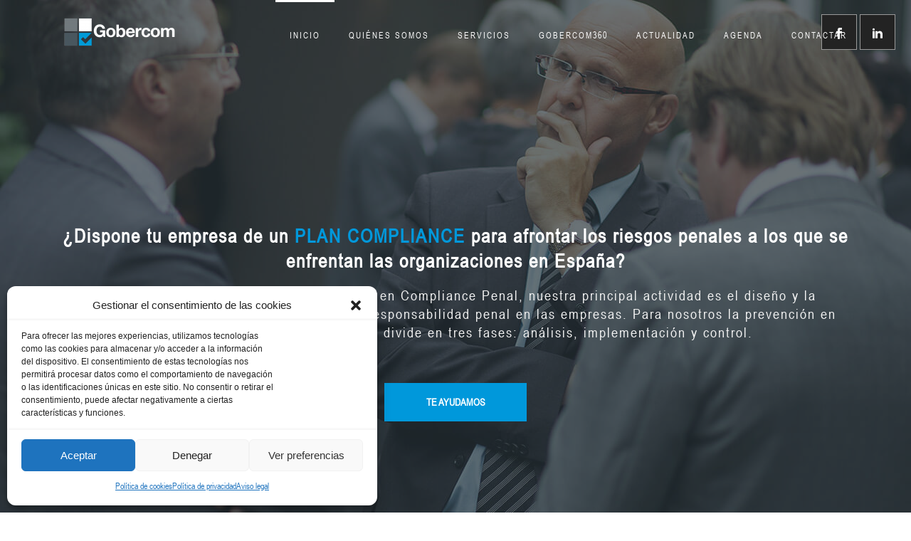

--- FILE ---
content_type: text/html; charset=UTF-8
request_url: https://gobercom.com/
body_size: 24636
content:
<!DOCTYPE html>
<html lang="es" >
<head>
		<meta charset="UTF-8" /><meta name="viewport" content="width=device-width, initial-scale=1.0, minimum-scale=1.0, maximum-scale=1.0, user-scalable=0" /><meta http-equiv="X-UA-Compatible" content="IE=edge,chrome=1" /><meta name="format-detection" content="telephone=no"><script type="83a320651b06cc98d692f0fd-text/javascript">var ajaxurl = "https://gobercom.com/wp-admin/admin-ajax.php";</script><meta name='robots' content='index, follow, max-image-preview:large, max-snippet:-1, max-video-preview:-1' />
<script type="83a320651b06cc98d692f0fd-text/javascript">
/* <![CDATA[ */
 if(!gform){document.addEventListener("gform_main_scripts_loaded",function(){gform.scriptsLoaded=!0}),window.addEventListener("DOMContentLoaded",function(){gform.domLoaded=!0});var gform={domLoaded:!1,scriptsLoaded:!1,initializeOnLoaded:function(o){gform.domLoaded&&gform.scriptsLoaded?o():!gform.domLoaded&&gform.scriptsLoaded?window.addEventListener("DOMContentLoaded",o):document.addEventListener("gform_main_scripts_loaded",o)},hooks:{action:{},filter:{}},addAction:function(o,n,r,t){gform.addHook("action",o,n,r,t)},addFilter:function(o,n,r,t){gform.addHook("filter",o,n,r,t)},doAction:function(o){gform.doHook("action",o,arguments)},applyFilters:function(o){return gform.doHook("filter",o,arguments)},removeAction:function(o,n){gform.removeHook("action",o,n)},removeFilter:function(o,n,r){gform.removeHook("filter",o,n,r)},addHook:function(o,n,r,t,i){null==gform.hooks[o][n]&&(gform.hooks[o][n]=[]);var e=gform.hooks[o][n];null==i&&(i=n+"_"+e.length),null==t&&(t=10),gform.hooks[o][n].push({tag:i,callable:r,priority:t})},doHook:function(o,n,r){if(r=Array.prototype.slice.call(r,1),null!=gform.hooks[o][n]){var t,i=gform.hooks[o][n];i.sort(function(o,n){return o.priority-n.priority});for(var e=0;e<i.length;e++)"function"!=typeof(t=i[e].callable)&&(t=window[t]),"action"==o?t.apply(null,r):r[0]=t.apply(null,r)}if("filter"==o)return r[0]},removeHook:function(o,n,r,t){if(null!=gform.hooks[o][n])for(var i=gform.hooks[o][n],e=i.length-1;0<=e;e--)null!=t&&t!=i[e].tag||null!=r&&r!=i[e].priority||i.splice(e,1)}}} 
/* ]]> */
</script>


		<style id="critical-path-css" type="text/css">
			/* non cached */ body,html{width:100%;height:100%;margin:0;padding:0}.page-preloader{top:0;left:0;z-index:999;position:fixed;height:100%;width:100%;text-align:center}.preloader-preview-area{-webkit-animation-delay:-.2s;animation-delay:-.2s;top:50%;-webkit-transform:translateY(100%);-ms-transform:translateY(100%);transform:translateY(100%);margin-top:10px;max-height:calc(50% - 20px);opacity:1;width:100%;text-align:center;position:absolute}.preloader-logo{max-width:90%;top:50%;-webkit-transform:translateY(-100%);-ms-transform:translateY(-100%);transform:translateY(-100%);margin:-10px auto 0 auto;max-height:calc(50% - 20px);opacity:1;position:relative}.ball-pulse>div{width:15px;height:15px;border-radius:100%;margin:2px;-webkit-animation-fill-mode:both;animation-fill-mode:both;display:inline-block;-webkit-animation:ball-pulse .75s infinite cubic-bezier(.2,.68,.18,1.08);animation:ball-pulse .75s infinite cubic-bezier(.2,.68,.18,1.08)}.ball-pulse>div:nth-child(1){-webkit-animation-delay:-.36s;animation-delay:-.36s}.ball-pulse>div:nth-child(2){-webkit-animation-delay:-.24s;animation-delay:-.24s}.ball-pulse>div:nth-child(3){-webkit-animation-delay:-.12s;animation-delay:-.12s}@-webkit-keyframes ball-pulse{0%{-webkit-transform:scale(1);transform:scale(1);opacity:1}45%{-webkit-transform:scale(.1);transform:scale(.1);opacity:.7}80%{-webkit-transform:scale(1);transform:scale(1);opacity:1}}@keyframes ball-pulse{0%{-webkit-transform:scale(1);transform:scale(1);opacity:1}45%{-webkit-transform:scale(.1);transform:scale(.1);opacity:.7}80%{-webkit-transform:scale(1);transform:scale(1);opacity:1}}.ball-clip-rotate-pulse{position:relative;-webkit-transform:translateY(-15px) translateX(-10px);-ms-transform:translateY(-15px) translateX(-10px);transform:translateY(-15px) translateX(-10px);display:inline-block}.ball-clip-rotate-pulse>div{-webkit-animation-fill-mode:both;animation-fill-mode:both;position:absolute;top:0;left:0;border-radius:100%}.ball-clip-rotate-pulse>div:first-child{height:36px;width:36px;top:7px;left:-7px;-webkit-animation:ball-clip-rotate-pulse-scale 1s 0s cubic-bezier(.09,.57,.49,.9) infinite;animation:ball-clip-rotate-pulse-scale 1s 0s cubic-bezier(.09,.57,.49,.9) infinite}.ball-clip-rotate-pulse>div:last-child{position:absolute;width:50px;height:50px;left:-16px;top:-2px;background:0 0;border:2px solid;-webkit-animation:ball-clip-rotate-pulse-rotate 1s 0s cubic-bezier(.09,.57,.49,.9) infinite;animation:ball-clip-rotate-pulse-rotate 1s 0s cubic-bezier(.09,.57,.49,.9) infinite;-webkit-animation-duration:1s;animation-duration:1s}@-webkit-keyframes ball-clip-rotate-pulse-rotate{0%{-webkit-transform:rotate(0) scale(1);transform:rotate(0) scale(1)}50%{-webkit-transform:rotate(180deg) scale(.6);transform:rotate(180deg) scale(.6)}100%{-webkit-transform:rotate(360deg) scale(1);transform:rotate(360deg) scale(1)}}@keyframes ball-clip-rotate-pulse-rotate{0%{-webkit-transform:rotate(0) scale(1);transform:rotate(0) scale(1)}50%{-webkit-transform:rotate(180deg) scale(.6);transform:rotate(180deg) scale(.6)}100%{-webkit-transform:rotate(360deg) scale(1);transform:rotate(360deg) scale(1)}}@-webkit-keyframes ball-clip-rotate-pulse-scale{30%{-webkit-transform:scale(.3);transform:scale(.3)}100%{-webkit-transform:scale(1);transform:scale(1)}}@keyframes ball-clip-rotate-pulse-scale{30%{-webkit-transform:scale(.3);transform:scale(.3)}100%{-webkit-transform:scale(1);transform:scale(1)}}@-webkit-keyframes square-spin{25%{-webkit-transform:perspective(100px) rotateX(180deg) rotateY(0);transform:perspective(100px) rotateX(180deg) rotateY(0)}50%{-webkit-transform:perspective(100px) rotateX(180deg) rotateY(180deg);transform:perspective(100px) rotateX(180deg) rotateY(180deg)}75%{-webkit-transform:perspective(100px) rotateX(0) rotateY(180deg);transform:perspective(100px) rotateX(0) rotateY(180deg)}100%{-webkit-transform:perspective(100px) rotateX(0) rotateY(0);transform:perspective(100px) rotateX(0) rotateY(0)}}@keyframes square-spin{25%{-webkit-transform:perspective(100px) rotateX(180deg) rotateY(0);transform:perspective(100px) rotateX(180deg) rotateY(0)}50%{-webkit-transform:perspective(100px) rotateX(180deg) rotateY(180deg);transform:perspective(100px) rotateX(180deg) rotateY(180deg)}75%{-webkit-transform:perspective(100px) rotateX(0) rotateY(180deg);transform:perspective(100px) rotateX(0) rotateY(180deg)}100%{-webkit-transform:perspective(100px) rotateX(0) rotateY(0);transform:perspective(100px) rotateX(0) rotateY(0)}}.square-spin{display:inline-block}.square-spin>div{-webkit-animation-fill-mode:both;animation-fill-mode:both;width:50px;height:50px;-webkit-animation:square-spin 3s 0s cubic-bezier(.09,.57,.49,.9) infinite;animation:square-spin 3s 0s cubic-bezier(.09,.57,.49,.9) infinite}.cube-transition{position:relative;-webkit-transform:translate(-25px,-25px);-ms-transform:translate(-25px,-25px);transform:translate(-25px,-25px);display:inline-block}.cube-transition>div{-webkit-animation-fill-mode:both;animation-fill-mode:both;width:15px;height:15px;position:absolute;top:-5px;left:-5px;-webkit-animation:cube-transition 1.6s 0s infinite ease-in-out;animation:cube-transition 1.6s 0s infinite ease-in-out}.cube-transition>div:last-child{-webkit-animation-delay:-.8s;animation-delay:-.8s}@-webkit-keyframes cube-transition{25%{-webkit-transform:translateX(50px) scale(.5) rotate(-90deg);transform:translateX(50px) scale(.5) rotate(-90deg)}50%{-webkit-transform:translate(50px,50px) rotate(-180deg);transform:translate(50px,50px) rotate(-180deg)}75%{-webkit-transform:translateY(50px) scale(.5) rotate(-270deg);transform:translateY(50px) scale(.5) rotate(-270deg)}100%{-webkit-transform:rotate(-360deg);transform:rotate(-360deg)}}@keyframes cube-transition{25%{-webkit-transform:translateX(50px) scale(.5) rotate(-90deg);transform:translateX(50px) scale(.5) rotate(-90deg)}50%{-webkit-transform:translate(50px,50px) rotate(-180deg);transform:translate(50px,50px) rotate(-180deg)}75%{-webkit-transform:translateY(50px) scale(.5) rotate(-270deg);transform:translateY(50px) scale(.5) rotate(-270deg)}100%{-webkit-transform:rotate(-360deg);transform:rotate(-360deg)}}.ball-scale>div{border-radius:100%;margin:2px;-webkit-animation-fill-mode:both;animation-fill-mode:both;display:inline-block;height:60px;width:60px;-webkit-animation:ball-scale 1s 0s ease-in-out infinite;animation:ball-scale 1s 0s ease-in-out infinite}@-webkit-keyframes ball-scale{0%{-webkit-transform:scale(0);transform:scale(0)}100%{-webkit-transform:scale(1);transform:scale(1);opacity:0}}@keyframes ball-scale{0%{-webkit-transform:scale(0);transform:scale(0)}100%{-webkit-transform:scale(1);transform:scale(1);opacity:0}}.line-scale>div{-webkit-animation-fill-mode:both;animation-fill-mode:both;display:inline-block;width:5px;height:50px;border-radius:2px;margin:2px}.line-scale>div:nth-child(1){-webkit-animation:line-scale 1s -.5s infinite cubic-bezier(.2,.68,.18,1.08);animation:line-scale 1s -.5s infinite cubic-bezier(.2,.68,.18,1.08)}.line-scale>div:nth-child(2){-webkit-animation:line-scale 1s -.4s infinite cubic-bezier(.2,.68,.18,1.08);animation:line-scale 1s -.4s infinite cubic-bezier(.2,.68,.18,1.08)}.line-scale>div:nth-child(3){-webkit-animation:line-scale 1s -.3s infinite cubic-bezier(.2,.68,.18,1.08);animation:line-scale 1s -.3s infinite cubic-bezier(.2,.68,.18,1.08)}.line-scale>div:nth-child(4){-webkit-animation:line-scale 1s -.2s infinite cubic-bezier(.2,.68,.18,1.08);animation:line-scale 1s -.2s infinite cubic-bezier(.2,.68,.18,1.08)}.line-scale>div:nth-child(5){-webkit-animation:line-scale 1s -.1s infinite cubic-bezier(.2,.68,.18,1.08);animation:line-scale 1s -.1s infinite cubic-bezier(.2,.68,.18,1.08)}@-webkit-keyframes line-scale{0%{-webkit-transform:scaley(1);transform:scaley(1)}50%{-webkit-transform:scaley(.4);transform:scaley(.4)}100%{-webkit-transform:scaley(1);transform:scaley(1)}}@keyframes line-scale{0%{-webkit-transform:scaley(1);transform:scaley(1)}50%{-webkit-transform:scaley(.4);transform:scaley(.4)}100%{-webkit-transform:scaley(1);transform:scaley(1)}}.ball-scale-multiple{position:relative;-webkit-transform:translateY(30px);-ms-transform:translateY(30px);transform:translateY(30px);display:inline-block}.ball-scale-multiple>div{border-radius:100%;-webkit-animation-fill-mode:both;animation-fill-mode:both;margin:2px;position:absolute;left:-30px;top:0;opacity:0;margin:0;width:50px;height:50px;-webkit-animation:ball-scale-multiple 1s 0s linear infinite;animation:ball-scale-multiple 1s 0s linear infinite}.ball-scale-multiple>div:nth-child(2){-webkit-animation-delay:-.2s;animation-delay:-.2s}.ball-scale-multiple>div:nth-child(3){-webkit-animation-delay:-.2s;animation-delay:-.2s}@-webkit-keyframes ball-scale-multiple{0%{-webkit-transform:scale(0);transform:scale(0);opacity:0}5%{opacity:1}100%{-webkit-transform:scale(1);transform:scale(1);opacity:0}}@keyframes ball-scale-multiple{0%{-webkit-transform:scale(0);transform:scale(0);opacity:0}5%{opacity:1}100%{-webkit-transform:scale(1);transform:scale(1);opacity:0}}.ball-pulse-sync{display:inline-block}.ball-pulse-sync>div{width:15px;height:15px;border-radius:100%;margin:2px;-webkit-animation-fill-mode:both;animation-fill-mode:both;display:inline-block}.ball-pulse-sync>div:nth-child(1){-webkit-animation:ball-pulse-sync .6s -.21s infinite ease-in-out;animation:ball-pulse-sync .6s -.21s infinite ease-in-out}.ball-pulse-sync>div:nth-child(2){-webkit-animation:ball-pulse-sync .6s -.14s infinite ease-in-out;animation:ball-pulse-sync .6s -.14s infinite ease-in-out}.ball-pulse-sync>div:nth-child(3){-webkit-animation:ball-pulse-sync .6s -70ms infinite ease-in-out;animation:ball-pulse-sync .6s -70ms infinite ease-in-out}@-webkit-keyframes ball-pulse-sync{33%{-webkit-transform:translateY(10px);transform:translateY(10px)}66%{-webkit-transform:translateY(-10px);transform:translateY(-10px)}100%{-webkit-transform:translateY(0);transform:translateY(0)}}@keyframes ball-pulse-sync{33%{-webkit-transform:translateY(10px);transform:translateY(10px)}66%{-webkit-transform:translateY(-10px);transform:translateY(-10px)}100%{-webkit-transform:translateY(0);transform:translateY(0)}}.transparent-circle{display:inline-block;border-top:.5em solid rgba(255,255,255,.2);border-right:.5em solid rgba(255,255,255,.2);border-bottom:.5em solid rgba(255,255,255,.2);border-left:.5em solid #fff;-webkit-transform:translateZ(0);transform:translateZ(0);-webkit-animation:transparent-circle 1.1s infinite linear;animation:transparent-circle 1.1s infinite linear;width:50px;height:50px;border-radius:50%}.transparent-circle:after{border-radius:50%;width:10em;height:10em}@-webkit-keyframes transparent-circle{0%{-webkit-transform:rotate(0);transform:rotate(0)}100%{-webkit-transform:rotate(360deg);transform:rotate(360deg)}}@keyframes transparent-circle{0%{-webkit-transform:rotate(0);transform:rotate(0)}100%{-webkit-transform:rotate(360deg);transform:rotate(360deg)}}.ball-spin-fade-loader{position:relative;top:-10px;left:-10px;display:inline-block}.ball-spin-fade-loader>div{width:15px;height:15px;border-radius:100%;margin:2px;-webkit-animation-fill-mode:both;animation-fill-mode:both;position:absolute;-webkit-animation:ball-spin-fade-loader 1s infinite linear;animation:ball-spin-fade-loader 1s infinite linear}.ball-spin-fade-loader>div:nth-child(1){top:25px;left:0;animation-delay:-.84s;-webkit-animation-delay:-.84s}.ball-spin-fade-loader>div:nth-child(2){top:17.05px;left:17.05px;animation-delay:-.72s;-webkit-animation-delay:-.72s}.ball-spin-fade-loader>div:nth-child(3){top:0;left:25px;animation-delay:-.6s;-webkit-animation-delay:-.6s}.ball-spin-fade-loader>div:nth-child(4){top:-17.05px;left:17.05px;animation-delay:-.48s;-webkit-animation-delay:-.48s}.ball-spin-fade-loader>div:nth-child(5){top:-25px;left:0;animation-delay:-.36s;-webkit-animation-delay:-.36s}.ball-spin-fade-loader>div:nth-child(6){top:-17.05px;left:-17.05px;animation-delay:-.24s;-webkit-animation-delay:-.24s}.ball-spin-fade-loader>div:nth-child(7){top:0;left:-25px;animation-delay:-.12s;-webkit-animation-delay:-.12s}.ball-spin-fade-loader>div:nth-child(8){top:17.05px;left:-17.05px;animation-delay:0s;-webkit-animation-delay:0s}@-webkit-keyframes ball-spin-fade-loader{50%{opacity:.3;-webkit-transform:scale(.4);transform:scale(.4)}100%{opacity:1;-webkit-transform:scale(1);transform:scale(1)}}@keyframes ball-spin-fade-loader{50%{opacity:.3;-webkit-transform:scale(.4);transform:scale(.4)}100%{opacity:1;-webkit-transform:scale(1);transform:scale(1)}}		</style>

		
	<!-- This site is optimized with the Yoast SEO plugin v23.7 - https://yoast.com/wordpress/plugins/seo/ -->
	<title>Compliance Penal - Gobercom</title>
	<meta name="description" content="Gobercom, consultora especializada en Compliance penal. Planes de prevención de responsabilidad penal en las empresas, formación, auditoría y consultoría" />
	<link rel="canonical" href="https://gobercom.com/" />
	<meta property="og:locale" content="es_ES" />
	<meta property="og:type" content="website" />
	<meta property="og:title" content="Compliance Penal - Gobercom" />
	<meta property="og:description" content="Gobercom, consultora especializada en Compliance penal. Planes de prevención de responsabilidad penal en las empresas, formación, auditoría y consultoría" />
	<meta property="og:url" content="https://gobercom.com/" />
	<meta property="og:site_name" content="Gobercom" />
	<meta property="article:publisher" content="https://www.facebook.com/gobercom.es/" />
	<meta property="article:modified_time" content="2021-01-12T08:49:57+00:00" />
	<meta name="twitter:card" content="summary_large_image" />
	<script type="application/ld+json" class="yoast-schema-graph">{"@context":"https://schema.org","@graph":[{"@type":"WebPage","@id":"https://gobercom.com/","url":"https://gobercom.com/","name":"Compliance Penal - Gobercom","isPartOf":{"@id":"https://gobercom.com/#website"},"about":{"@id":"https://gobercom.com/#organization"},"datePublished":"2016-03-07T09:38:39+00:00","dateModified":"2021-01-12T08:49:57+00:00","description":"Gobercom, consultora especializada en Compliance penal. Planes de prevención de responsabilidad penal en las empresas, formación, auditoría y consultoría","breadcrumb":{"@id":"https://gobercom.com/#breadcrumb"},"inLanguage":"es","potentialAction":[{"@type":"ReadAction","target":["https://gobercom.com/"]}]},{"@type":"BreadcrumbList","@id":"https://gobercom.com/#breadcrumb","itemListElement":[{"@type":"ListItem","position":1,"name":"Portada"}]},{"@type":"WebSite","@id":"https://gobercom.com/#website","url":"https://gobercom.com/","name":"Gobercom","description":"","publisher":{"@id":"https://gobercom.com/#organization"},"potentialAction":[{"@type":"SearchAction","target":{"@type":"EntryPoint","urlTemplate":"https://gobercom.com/?s={search_term_string}"},"query-input":{"@type":"PropertyValueSpecification","valueRequired":true,"valueName":"search_term_string"}}],"inLanguage":"es"},{"@type":"Organization","@id":"https://gobercom.com/#organization","name":"Gobercom","url":"https://gobercom.com/","logo":{"@type":"ImageObject","inLanguage":"es","@id":"https://gobercom.com/#/schema/logo/image/","url":"https://gobercom.com/wp-content/uploads/2016/10/logo_gobercom_nav.png","contentUrl":"https://gobercom.com/wp-content/uploads/2016/10/logo_gobercom_nav.png","width":178,"height":34,"caption":"Gobercom"},"image":{"@id":"https://gobercom.com/#/schema/logo/image/"},"sameAs":["https://www.facebook.com/gobercom.es/","https://www.linkedin.com/company/gobercom"]}]}</script>
	<!-- / Yoast SEO plugin. -->


<link rel='dns-prefetch' href='//aws.predictiveresponse.net' />
<link rel='dns-prefetch' href='//www.googletagmanager.com' />
<link rel="alternate" type="application/rss+xml" title="Gobercom &raquo; Feed" href="https://gobercom.com/feed/" />
<link rel="alternate" type="application/rss+xml" title="Gobercom &raquo; Feed de los comentarios" href="https://gobercom.com/comments/feed/" />

<link rel="shortcut icon" href="https://gobercom.com/wp-content/uploads/2016/10/favicon-32.png"  />
<link rel="apple-touch-icon-precomposed" href="https://gobercom.com/wp-content/uploads/2016/10/logo_gobercom_intro.png">
<link rel="apple-touch-icon-precomposed" sizes="114x114" href="https://gobercom.com/wp-content/uploads/2016/10/logo_gobercom_intro.png">
<link rel="apple-touch-icon-precomposed" sizes="72x72" href="https://gobercom.com/wp-content/uploads/2016/10/logo_gobercom_intro.png">
<link rel="apple-touch-icon-precomposed" sizes="144x144" href="https://gobercom.com/wp-content/uploads/2016/10/logo_gobercom_intro.png">
<script type="83a320651b06cc98d692f0fd-text/javascript">window.abb = {};php = {};window.PHP = {};PHP.ajax = "https://gobercom.com/wp-admin/admin-ajax.php";PHP.wp_p_id = "5";var mk_header_parallax, mk_banner_parallax, mk_page_parallax, mk_footer_parallax, mk_body_parallax;var mk_images_dir = "https://gobercom.com/wp-content/themes/jupiter/assets/images",mk_theme_js_path = "https://gobercom.com/wp-content/themes/jupiter/assets/js",mk_theme_dir = "https://gobercom.com/wp-content/themes/jupiter",mk_captcha_placeholder = "Enter Captcha",mk_captcha_invalid_txt = "Invalid. Try again.",mk_captcha_correct_txt = "Captcha correct.",mk_responsive_nav_width = 1140,mk_vertical_header_back = "Back",mk_vertical_header_anim = "1",mk_check_rtl = true,mk_grid_width = 1140,mk_ajax_search_option = "disable",mk_preloader_bg_color = "#ffffff",mk_accent_color = "#0098db",mk_go_to_top =  "false",mk_smooth_scroll =  "true",mk_show_background_video =  "false",mk_preloader_bar_color = "#0098db",mk_preloader_logo = "https://gobercom.com/wp-content/uploads/2016/10/logo_gobercom_intro.png";var mk_header_parallax = false,mk_banner_parallax = false,mk_footer_parallax = false,mk_body_parallax = false,mk_no_more_posts = "No More Posts",mk_typekit_id   = "",mk_google_fonts = [],mk_global_lazyload = false;</script><link rel='stylesheet' id='wp-block-library-css' href='https://gobercom.com/wp-includes/css/dist/block-library/style.min.css' type='text/css' media='all' />
<style id='wp-block-library-theme-inline-css' type='text/css'>
.wp-block-audio :where(figcaption){color:#555;font-size:13px;text-align:center}.is-dark-theme .wp-block-audio :where(figcaption){color:#ffffffa6}.wp-block-audio{margin:0 0 1em}.wp-block-code{border:1px solid #ccc;border-radius:4px;font-family:Menlo,Consolas,monaco,monospace;padding:.8em 1em}.wp-block-embed :where(figcaption){color:#555;font-size:13px;text-align:center}.is-dark-theme .wp-block-embed :where(figcaption){color:#ffffffa6}.wp-block-embed{margin:0 0 1em}.blocks-gallery-caption{color:#555;font-size:13px;text-align:center}.is-dark-theme .blocks-gallery-caption{color:#ffffffa6}:root :where(.wp-block-image figcaption){color:#555;font-size:13px;text-align:center}.is-dark-theme :root :where(.wp-block-image figcaption){color:#ffffffa6}.wp-block-image{margin:0 0 1em}.wp-block-pullquote{border-bottom:4px solid;border-top:4px solid;color:currentColor;margin-bottom:1.75em}.wp-block-pullquote cite,.wp-block-pullquote footer,.wp-block-pullquote__citation{color:currentColor;font-size:.8125em;font-style:normal;text-transform:uppercase}.wp-block-quote{border-left:.25em solid;margin:0 0 1.75em;padding-left:1em}.wp-block-quote cite,.wp-block-quote footer{color:currentColor;font-size:.8125em;font-style:normal;position:relative}.wp-block-quote.has-text-align-right{border-left:none;border-right:.25em solid;padding-left:0;padding-right:1em}.wp-block-quote.has-text-align-center{border:none;padding-left:0}.wp-block-quote.is-large,.wp-block-quote.is-style-large,.wp-block-quote.is-style-plain{border:none}.wp-block-search .wp-block-search__label{font-weight:700}.wp-block-search__button{border:1px solid #ccc;padding:.375em .625em}:where(.wp-block-group.has-background){padding:1.25em 2.375em}.wp-block-separator.has-css-opacity{opacity:.4}.wp-block-separator{border:none;border-bottom:2px solid;margin-left:auto;margin-right:auto}.wp-block-separator.has-alpha-channel-opacity{opacity:1}.wp-block-separator:not(.is-style-wide):not(.is-style-dots){width:100px}.wp-block-separator.has-background:not(.is-style-dots){border-bottom:none;height:1px}.wp-block-separator.has-background:not(.is-style-wide):not(.is-style-dots){height:2px}.wp-block-table{margin:0 0 1em}.wp-block-table td,.wp-block-table th{word-break:normal}.wp-block-table :where(figcaption){color:#555;font-size:13px;text-align:center}.is-dark-theme .wp-block-table :where(figcaption){color:#ffffffa6}.wp-block-video :where(figcaption){color:#555;font-size:13px;text-align:center}.is-dark-theme .wp-block-video :where(figcaption){color:#ffffffa6}.wp-block-video{margin:0 0 1em}:root :where(.wp-block-template-part.has-background){margin-bottom:0;margin-top:0;padding:1.25em 2.375em}
</style>
<link rel='stylesheet' id='awsm-ead-public-css' href='https://gobercom.com/wp-content/plugins/embed-any-document/css/embed-public.min.css' type='text/css' media='all' />
<style id='classic-theme-styles-inline-css' type='text/css'>
/*! This file is auto-generated */
.wp-block-button__link{color:#fff;background-color:#32373c;border-radius:9999px;box-shadow:none;text-decoration:none;padding:calc(.667em + 2px) calc(1.333em + 2px);font-size:1.125em}.wp-block-file__button{background:#32373c;color:#fff;text-decoration:none}
</style>
<style id='global-styles-inline-css' type='text/css'>
:root{--wp--preset--aspect-ratio--square: 1;--wp--preset--aspect-ratio--4-3: 4/3;--wp--preset--aspect-ratio--3-4: 3/4;--wp--preset--aspect-ratio--3-2: 3/2;--wp--preset--aspect-ratio--2-3: 2/3;--wp--preset--aspect-ratio--16-9: 16/9;--wp--preset--aspect-ratio--9-16: 9/16;--wp--preset--color--black: #000000;--wp--preset--color--cyan-bluish-gray: #abb8c3;--wp--preset--color--white: #ffffff;--wp--preset--color--pale-pink: #f78da7;--wp--preset--color--vivid-red: #cf2e2e;--wp--preset--color--luminous-vivid-orange: #ff6900;--wp--preset--color--luminous-vivid-amber: #fcb900;--wp--preset--color--light-green-cyan: #7bdcb5;--wp--preset--color--vivid-green-cyan: #00d084;--wp--preset--color--pale-cyan-blue: #8ed1fc;--wp--preset--color--vivid-cyan-blue: #0693e3;--wp--preset--color--vivid-purple: #9b51e0;--wp--preset--gradient--vivid-cyan-blue-to-vivid-purple: linear-gradient(135deg,rgba(6,147,227,1) 0%,rgb(155,81,224) 100%);--wp--preset--gradient--light-green-cyan-to-vivid-green-cyan: linear-gradient(135deg,rgb(122,220,180) 0%,rgb(0,208,130) 100%);--wp--preset--gradient--luminous-vivid-amber-to-luminous-vivid-orange: linear-gradient(135deg,rgba(252,185,0,1) 0%,rgba(255,105,0,1) 100%);--wp--preset--gradient--luminous-vivid-orange-to-vivid-red: linear-gradient(135deg,rgba(255,105,0,1) 0%,rgb(207,46,46) 100%);--wp--preset--gradient--very-light-gray-to-cyan-bluish-gray: linear-gradient(135deg,rgb(238,238,238) 0%,rgb(169,184,195) 100%);--wp--preset--gradient--cool-to-warm-spectrum: linear-gradient(135deg,rgb(74,234,220) 0%,rgb(151,120,209) 20%,rgb(207,42,186) 40%,rgb(238,44,130) 60%,rgb(251,105,98) 80%,rgb(254,248,76) 100%);--wp--preset--gradient--blush-light-purple: linear-gradient(135deg,rgb(255,206,236) 0%,rgb(152,150,240) 100%);--wp--preset--gradient--blush-bordeaux: linear-gradient(135deg,rgb(254,205,165) 0%,rgb(254,45,45) 50%,rgb(107,0,62) 100%);--wp--preset--gradient--luminous-dusk: linear-gradient(135deg,rgb(255,203,112) 0%,rgb(199,81,192) 50%,rgb(65,88,208) 100%);--wp--preset--gradient--pale-ocean: linear-gradient(135deg,rgb(255,245,203) 0%,rgb(182,227,212) 50%,rgb(51,167,181) 100%);--wp--preset--gradient--electric-grass: linear-gradient(135deg,rgb(202,248,128) 0%,rgb(113,206,126) 100%);--wp--preset--gradient--midnight: linear-gradient(135deg,rgb(2,3,129) 0%,rgb(40,116,252) 100%);--wp--preset--font-size--small: 13px;--wp--preset--font-size--medium: 20px;--wp--preset--font-size--large: 36px;--wp--preset--font-size--x-large: 42px;--wp--preset--spacing--20: 0.44rem;--wp--preset--spacing--30: 0.67rem;--wp--preset--spacing--40: 1rem;--wp--preset--spacing--50: 1.5rem;--wp--preset--spacing--60: 2.25rem;--wp--preset--spacing--70: 3.38rem;--wp--preset--spacing--80: 5.06rem;--wp--preset--shadow--natural: 6px 6px 9px rgba(0, 0, 0, 0.2);--wp--preset--shadow--deep: 12px 12px 50px rgba(0, 0, 0, 0.4);--wp--preset--shadow--sharp: 6px 6px 0px rgba(0, 0, 0, 0.2);--wp--preset--shadow--outlined: 6px 6px 0px -3px rgba(255, 255, 255, 1), 6px 6px rgba(0, 0, 0, 1);--wp--preset--shadow--crisp: 6px 6px 0px rgba(0, 0, 0, 1);}:where(.is-layout-flex){gap: 0.5em;}:where(.is-layout-grid){gap: 0.5em;}body .is-layout-flex{display: flex;}.is-layout-flex{flex-wrap: wrap;align-items: center;}.is-layout-flex > :is(*, div){margin: 0;}body .is-layout-grid{display: grid;}.is-layout-grid > :is(*, div){margin: 0;}:where(.wp-block-columns.is-layout-flex){gap: 2em;}:where(.wp-block-columns.is-layout-grid){gap: 2em;}:where(.wp-block-post-template.is-layout-flex){gap: 1.25em;}:where(.wp-block-post-template.is-layout-grid){gap: 1.25em;}.has-black-color{color: var(--wp--preset--color--black) !important;}.has-cyan-bluish-gray-color{color: var(--wp--preset--color--cyan-bluish-gray) !important;}.has-white-color{color: var(--wp--preset--color--white) !important;}.has-pale-pink-color{color: var(--wp--preset--color--pale-pink) !important;}.has-vivid-red-color{color: var(--wp--preset--color--vivid-red) !important;}.has-luminous-vivid-orange-color{color: var(--wp--preset--color--luminous-vivid-orange) !important;}.has-luminous-vivid-amber-color{color: var(--wp--preset--color--luminous-vivid-amber) !important;}.has-light-green-cyan-color{color: var(--wp--preset--color--light-green-cyan) !important;}.has-vivid-green-cyan-color{color: var(--wp--preset--color--vivid-green-cyan) !important;}.has-pale-cyan-blue-color{color: var(--wp--preset--color--pale-cyan-blue) !important;}.has-vivid-cyan-blue-color{color: var(--wp--preset--color--vivid-cyan-blue) !important;}.has-vivid-purple-color{color: var(--wp--preset--color--vivid-purple) !important;}.has-black-background-color{background-color: var(--wp--preset--color--black) !important;}.has-cyan-bluish-gray-background-color{background-color: var(--wp--preset--color--cyan-bluish-gray) !important;}.has-white-background-color{background-color: var(--wp--preset--color--white) !important;}.has-pale-pink-background-color{background-color: var(--wp--preset--color--pale-pink) !important;}.has-vivid-red-background-color{background-color: var(--wp--preset--color--vivid-red) !important;}.has-luminous-vivid-orange-background-color{background-color: var(--wp--preset--color--luminous-vivid-orange) !important;}.has-luminous-vivid-amber-background-color{background-color: var(--wp--preset--color--luminous-vivid-amber) !important;}.has-light-green-cyan-background-color{background-color: var(--wp--preset--color--light-green-cyan) !important;}.has-vivid-green-cyan-background-color{background-color: var(--wp--preset--color--vivid-green-cyan) !important;}.has-pale-cyan-blue-background-color{background-color: var(--wp--preset--color--pale-cyan-blue) !important;}.has-vivid-cyan-blue-background-color{background-color: var(--wp--preset--color--vivid-cyan-blue) !important;}.has-vivid-purple-background-color{background-color: var(--wp--preset--color--vivid-purple) !important;}.has-black-border-color{border-color: var(--wp--preset--color--black) !important;}.has-cyan-bluish-gray-border-color{border-color: var(--wp--preset--color--cyan-bluish-gray) !important;}.has-white-border-color{border-color: var(--wp--preset--color--white) !important;}.has-pale-pink-border-color{border-color: var(--wp--preset--color--pale-pink) !important;}.has-vivid-red-border-color{border-color: var(--wp--preset--color--vivid-red) !important;}.has-luminous-vivid-orange-border-color{border-color: var(--wp--preset--color--luminous-vivid-orange) !important;}.has-luminous-vivid-amber-border-color{border-color: var(--wp--preset--color--luminous-vivid-amber) !important;}.has-light-green-cyan-border-color{border-color: var(--wp--preset--color--light-green-cyan) !important;}.has-vivid-green-cyan-border-color{border-color: var(--wp--preset--color--vivid-green-cyan) !important;}.has-pale-cyan-blue-border-color{border-color: var(--wp--preset--color--pale-cyan-blue) !important;}.has-vivid-cyan-blue-border-color{border-color: var(--wp--preset--color--vivid-cyan-blue) !important;}.has-vivid-purple-border-color{border-color: var(--wp--preset--color--vivid-purple) !important;}.has-vivid-cyan-blue-to-vivid-purple-gradient-background{background: var(--wp--preset--gradient--vivid-cyan-blue-to-vivid-purple) !important;}.has-light-green-cyan-to-vivid-green-cyan-gradient-background{background: var(--wp--preset--gradient--light-green-cyan-to-vivid-green-cyan) !important;}.has-luminous-vivid-amber-to-luminous-vivid-orange-gradient-background{background: var(--wp--preset--gradient--luminous-vivid-amber-to-luminous-vivid-orange) !important;}.has-luminous-vivid-orange-to-vivid-red-gradient-background{background: var(--wp--preset--gradient--luminous-vivid-orange-to-vivid-red) !important;}.has-very-light-gray-to-cyan-bluish-gray-gradient-background{background: var(--wp--preset--gradient--very-light-gray-to-cyan-bluish-gray) !important;}.has-cool-to-warm-spectrum-gradient-background{background: var(--wp--preset--gradient--cool-to-warm-spectrum) !important;}.has-blush-light-purple-gradient-background{background: var(--wp--preset--gradient--blush-light-purple) !important;}.has-blush-bordeaux-gradient-background{background: var(--wp--preset--gradient--blush-bordeaux) !important;}.has-luminous-dusk-gradient-background{background: var(--wp--preset--gradient--luminous-dusk) !important;}.has-pale-ocean-gradient-background{background: var(--wp--preset--gradient--pale-ocean) !important;}.has-electric-grass-gradient-background{background: var(--wp--preset--gradient--electric-grass) !important;}.has-midnight-gradient-background{background: var(--wp--preset--gradient--midnight) !important;}.has-small-font-size{font-size: var(--wp--preset--font-size--small) !important;}.has-medium-font-size{font-size: var(--wp--preset--font-size--medium) !important;}.has-large-font-size{font-size: var(--wp--preset--font-size--large) !important;}.has-x-large-font-size{font-size: var(--wp--preset--font-size--x-large) !important;}
:where(.wp-block-post-template.is-layout-flex){gap: 1.25em;}:where(.wp-block-post-template.is-layout-grid){gap: 1.25em;}
:where(.wp-block-columns.is-layout-flex){gap: 2em;}:where(.wp-block-columns.is-layout-grid){gap: 2em;}
:root :where(.wp-block-pullquote){font-size: 1.5em;line-height: 1.6;}
</style>
<link rel='stylesheet' id='avatar-manager-css' href='https://gobercom.com/wp-content/plugins/avatar-manager/assets/css/avatar-manager.min.css' type='text/css' media='all' />
<link rel='stylesheet' id='uaf_client_css-css' href='https://gobercom.com/wp-content/uploads/useanyfont/uaf.css' type='text/css' media='all' />
<link rel='stylesheet' id='cmplz-general-css' href='https://gobercom.com/wp-content/plugins/complianz-gdpr/assets/css/cookieblocker.min.css' type='text/css' media='all' />
<link rel='stylesheet' id='core-styles-css' href='https://gobercom.com/wp-content/themes/jupiter/assets/stylesheet/core-styles.6.12.1.css' type='text/css' media='all' />
<style id='core-styles-inline-css' type='text/css'>

			#wpadminbar {
				-webkit-backface-visibility: hidden;
				backface-visibility: hidden;
				-webkit-perspective: 1000;
				-ms-perspective: 1000;
				perspective: 1000;
				-webkit-transform: translateZ(0px);
				-ms-transform: translateZ(0px);
				transform: translateZ(0px);
			}
			@media screen and (max-width: 600px) {
				#wpadminbar {
					position: fixed !important;
				}
			}
		
</style>
<link rel='stylesheet' id='components-full-css' href='https://gobercom.com/wp-content/themes/jupiter/assets/stylesheet/components-full.6.12.1.css' type='text/css' media='all' />
<style id='components-full-inline-css' type='text/css'>

body
{
    background-color:#fff;
}

.hb-custom-header #mk-page-introduce,
.mk-header
{
    background-color:#f7f7f7;
}

.hb-custom-header > div,
.mk-header-bg
{
    background-color:#ffffff;
}

.mk-classic-nav-bg
{
    background-color:#ffffff;
}

.master-holder-bg
{
    background-color:#fff;
}

#mk-footer
{
    background-color:#ffffff;
}

#mk-boxed-layout
{
  -webkit-box-shadow: 0 0 0px rgba(0, 0, 0, 0);
  -moz-box-shadow: 0 0 0px rgba(0, 0, 0, 0);
  box-shadow: 0 0 0px rgba(0, 0, 0, 0);
}

.mk-news-tab .mk-tabs-tabs .is-active a,
.mk-fancy-title.pattern-style span,
.mk-fancy-title.pattern-style.color-gradient span:after,
.page-bg-color
{
    background-color: #fff;
}

.page-title
{
    font-size: 20px;
    color: ;
    text-transform: uppercase;
    font-weight: 400;
    letter-spacing: 2px;
}

.page-subtitle
{
    font-size: 14px;
    line-height: 100%;
    color: ;
    font-size: 14px;
    text-transform: none;
}


        .mk-header.sticky-style-fixed.a-sticky .mk-header-holder{
            border-bottom:1px solid #fafafa;
        }
    
    

            @font-face {
                font-family: 'star';
                src: url('https://gobercom.com/wp-content/themes/jupiter/assets/stylesheet/fonts/star/font.eot');
                src: url('https://gobercom.com/wp-content/themes/jupiter/assets/stylesheet/fonts/star/font.eot?#iefix') format('embedded-opentype'),
                url('https://gobercom.com/wp-content/themes/jupiter/assets/stylesheet/fonts/star/font.woff') format('woff'),
                url('https://gobercom.com/wp-content/themes/jupiter/assets/stylesheet/fonts/star/font.ttf') format('truetype'),
                url('https://gobercom.com/wp-content/themes/jupiter/assets/stylesheet/fonts/star/font.svg#star') format('svg');
                font-weight: normal;
                font-style: normal;
            }
            @font-face {
                font-family: 'WooCommerce';
                src: url('https://gobercom.com/wp-content/themes/jupiter/assets/stylesheet/fonts/woocommerce/font.eot');
                src: url('https://gobercom.com/wp-content/themes/jupiter/assets/stylesheet/fonts/woocommerce/font.eot?#iefix') format('embedded-opentype'),
                url('https://gobercom.com/wp-content/themes/jupiter/assets/stylesheet/fonts/woocommerce/font.woff') format('woff'),
                url('https://gobercom.com/wp-content/themes/jupiter/assets/stylesheet/fonts/woocommerce/font.ttf') format('truetype'),
                url('https://gobercom.com/wp-content/themes/jupiter/assets/stylesheet/fonts/woocommerce/font.svg#WooCommerce') format('svg');
                font-weight: normal;
                font-style: normal;
            }
.mk-header-social.header-section .mk-square-pointed.large, .mk-header-social.header-section .mk-square-rounded.large, .mk-header-social.header-section .mk-simple-rounded.large {
    font-size: 32px;
    line-height: 32px !important;
    width: 32px;
    height: 32px;
    padding: 16px;
}

.single-social-section {
    display: none;
}

ul li {
    font-size: 16px !important;
}

.mk-clients ul.mk-flex-slides .client-logo
{width: 300px !important
}

nav.sfwd-breadcrumbs.clr.lms-breadcrumbs a {
    font-size: 17px !important;
    margin-bottom: 20px !important;
    color: #6d6a6c;
}

#mk-breadcrumbs .mk-breadcrumbs-inner.dark-skin a {
    color: #2e2e2e !Important;

}

/******************* breadcrumbs *****************************/

.sfwd-quiz-template-default div#mk-breadcrumbs {
    display: none;
}

.sfwd-courses-template-default div#mk-breadcrumbs {
    display: none;
}

.sfwd-topic-template-default div#mk-breadcrumbs {
    display: none;
}

.sfwd-lessons-template-default div#mk-breadcrumbs {
    display: none;
}

nav.sfwd-breadcrumbs.clr.lms-breadcrumbs {
    margin-bottom: 10px;
    color: #4b575f;
}

/************************* breadcrumbs *****************/

#mk-footer-navigation {
    float: left !important;
    padding-left: 20px;
}


/*
/* Lateral volver al curso */

#course_navigation > div.widget_course_return > a {
    text-decoration: underline !important;
    font-weight: bold !important;
}


.active > div.list_lessons > div > a  {
    font-weight: bold !important;
}


#theme-page .theme-page-wrapper .theme-content {
    padding: 0px 20px !important;
}





/*
Página: Vista detalles de un curso 
*/


/* Estado del Curso: En progreso, comepltado */
span#learndash_course_status {
    font-size: large;
}


/* para quitar uno de los dos títulos que se repiten */

.mk-blog-single .blog-single-title, .mk-blog-hero .content-holder .the-title {
   display:none;
}


.master-holder h3 {
    padding-top: 25px;
}

/*  icono grafica circular */

.mk-chart__icon {
    line-height: 180px;
    font-size: 60px;
    color: #0a0a0a;
}







@media (max-width: 1024px) {

section#mk-footer {
    clear: both !important;
margin-top:40px;
background-color:white !important;
}

ul#menu-menu_footer {
    margin-right: 30px;
}


}


/* titulo inferior, portada, comportamientos */
.titulos_comportamiento_hover {
color:white;
    font-size: 20px;
}

.vc_gitem-post-meta-field-nuevocontenido.nuevocontenido.vc_gitem-align-left {
    background-color: rgba(0, 75, 151, 0.61) !important;
    width: 100% !important;
}

.titulos_comportamiento {
    font-size: 14px !important;
    color: white !important;
font-weight: bold;
margin-top:10px;
}
/* fin */

.quitabordes {min-height: 0px !important;}


.nuevocontenido {
    color: #ffffff; 
    font-size: 14px;
    line-height: normal;
    text-align: center;

}

.textomenu {
    margin-top: -80px !important;
    margin-left: -8px;
    color: #284999;
}

#menu-menu_principal .mk-svg-icon {
    width: 30px !Important;
    height: 30px !important;
}


/* títulos y fondo del acordeon */
.vc_tta-color-grey.vc_tta-style-classic .vc_tta-panel.vc_active .vc_tta-panel-title>a {
    color: #ffb600!important;
}

.vc_tta-color-grey.vc_tta-style-classic .vc_tta-panel .vc_tta-panel-title>a {
    color: #ffb600!important;
}

.vc_tta-color-grey.vc_tta-style-classic .vc_tta-panel .vc_tta-panel-title>a {
    color: #ffb600!important;
}

.vc_tta-color-grey.vc_tta-style-classic .vc_tta-panel .vc_tta-panel-body {
    background-color: #fefcf8!important;
}
/* FIN títulos y fondo del acordeon */


/* títulos y fondo del pestañas*/

.vc_tta-color-grey.vc_tta-style-modern .vc_tta-tab.vc_active>a {
    color: #ffb600!important;
}


.vc_tta-color-grey.vc_tta-style-modern .vc_tta-panel .vc_tta-panel-body {
    background-color: #fefcf8!important;
}

/*fin títulos y fondo del pestañas*/

</style>
<link rel='stylesheet' id='mkhb-render-css' href='https://gobercom.com/wp-content/themes/jupiter/header-builder/includes/assets/css/mkhb-render.css' type='text/css' media='all' />
<link rel='stylesheet' id='mkhb-row-css' href='https://gobercom.com/wp-content/themes/jupiter/header-builder/includes/assets/css/mkhb-row.css' type='text/css' media='all' />
<link rel='stylesheet' id='mkhb-column-css' href='https://gobercom.com/wp-content/themes/jupiter/header-builder/includes/assets/css/mkhb-column.css' type='text/css' media='all' />
<link rel='stylesheet' id='js_composer_front-css' href='https://gobercom.com/wp-content/plugins/js_composer_theme/assets/css/js_composer.min.css' type='text/css' media='all' />
<link rel='stylesheet' id='theme-options-css' href='https://gobercom.com/wp-content/uploads/mk_assets/theme-options-production-1758786324.css' type='text/css' media='all' />
<link rel='stylesheet' id='video-js-css' href='https://gobercom.com/wp-content/plugins/video-embed-thumbnail-generator/video-js/video-js.min.css' type='text/css' media='all' />
<link rel='stylesheet' id='video-js-kg-skin-css' href='https://gobercom.com/wp-content/plugins/video-embed-thumbnail-generator/video-js/kg-video-js-skin.css' type='text/css' media='all' />
<link rel='stylesheet' id='kgvid_video_styles-css' href='https://gobercom.com/wp-content/plugins/video-embed-thumbnail-generator/src/public/css/videopack-styles.css' type='text/css' media='all' />
<link rel='stylesheet' id='jupiter-donut-shortcodes-css' href='https://gobercom.com/wp-content/plugins/jupiter-donut/assets/css/shortcodes-styles.min.css' type='text/css' media='all' />
<link rel='stylesheet' id='addtoany-css' href='https://gobercom.com/wp-content/plugins/add-to-any/addtoany.min.css' type='text/css' media='all' />
<link rel='stylesheet' id='mk-style-css' href='https://gobercom.com/wp-content/themes/jupiter-child/style.css' type='text/css' media='all' />
<script type="83a320651b06cc98d692f0fd-text/javascript" data-noptimize='' data-no-minify='' src="https://gobercom.com/wp-content/themes/jupiter/assets/js/plugins/wp-enqueue/webfontloader.js" id="mk-webfontloader-js"></script>
<script type="83a320651b06cc98d692f0fd-text/javascript" id="mk-webfontloader-js-after">
/* <![CDATA[ */
WebFontConfig = {
	timeout: 2000
}

if ( mk_typekit_id.length > 0 ) {
	WebFontConfig.typekit = {
		id: mk_typekit_id
	}
}

if ( mk_google_fonts.length > 0 ) {
	WebFontConfig.google = {
		families:  mk_google_fonts
	}
}

if ( (mk_google_fonts.length > 0 || mk_typekit_id.length > 0) && navigator.userAgent.indexOf("Speed Insights") == -1) {
	WebFont.load( WebFontConfig );
}
		
/* ]]> */
</script>
<script type="83a320651b06cc98d692f0fd-text/javascript" src="https://gobercom.com/wp-includes/js/jquery/jquery.min.js" id="jquery-core-js"></script>
<script type="83a320651b06cc98d692f0fd-text/javascript" src="https://gobercom.com/wp-includes/js/jquery/jquery-migrate.min.js" id="jquery-migrate-js"></script>
<script type="83a320651b06cc98d692f0fd-text/javascript" id="addtoany-core-js-before">
/* <![CDATA[ */
window.a2a_config=window.a2a_config||{};a2a_config.callbacks=[];a2a_config.overlays=[];a2a_config.templates={};a2a_localize = {
	Share: "Compartir",
	Save: "Guardar",
	Subscribe: "Suscribir",
	Email: "Correo electrónico",
	Bookmark: "Marcador",
	ShowAll: "Mostrar todo",
	ShowLess: "Mostrar menos",
	FindServices: "Encontrar servicio(s)",
	FindAnyServiceToAddTo: "Encuentra al instante cualquier servicio para añadir a",
	PoweredBy: "Funciona con",
	ShareViaEmail: "Compartir por correo electrónico",
	SubscribeViaEmail: "Suscribirse a través de correo electrónico",
	BookmarkInYourBrowser: "Añadir a marcadores de tu navegador",
	BookmarkInstructions: "Presiona «Ctrl+D» o «\u2318+D» para añadir esta página a marcadores",
	AddToYourFavorites: "Añadir a tus favoritos",
	SendFromWebOrProgram: "Enviar desde cualquier dirección o programa de correo electrónico ",
	EmailProgram: "Programa de correo electrónico",
	More: "Más&#8230;",
	ThanksForSharing: "¡Gracias por compartir!",
	ThanksForFollowing: "¡Gracias por seguirnos!"
};

a2a_config.static_server="https://gobercom.com/wp-content/uploads/addtoany";
/* ]]> */
</script>
<script type="83a320651b06cc98d692f0fd-text/javascript" defer src="https://gobercom.com/wp-content/uploads/addtoany/page.js" id="addtoany-core-js"></script>
<script type="83a320651b06cc98d692f0fd-text/javascript" defer src="https://gobercom.com/wp-content/plugins/add-to-any/addtoany.min.js" id="addtoany-jquery-js"></script>
<script type="83a320651b06cc98d692f0fd-text/javascript" src="https://gobercom.com/wp-content/plugins/avatar-manager/assets/js/avatar-manager.min.js" id="avatar-manager-js"></script>
<script type="83a320651b06cc98d692f0fd-text/javascript" src="https://aws.predictiveresponse.net/http/trac.js" id="predictiveresponse-js"></script>

<!-- Fragmento de código de la etiqueta de Google (gtag.js) añadida por Site Kit -->

<!-- Fragmento de código de Google Analytics añadido por Site Kit -->
<script data-service="google-analytics" data-category="statistics" type="text/plain" data-cmplz-src="https://www.googletagmanager.com/gtag/js?id=GT-MJBJMHK" id="google_gtagjs-js" async></script>
<script type="83a320651b06cc98d692f0fd-text/javascript" id="google_gtagjs-js-after">
/* <![CDATA[ */
window.dataLayer = window.dataLayer || [];function gtag(){dataLayer.push(arguments);}
gtag("set","linker",{"domains":["gobercom.com"]});
gtag("js", new Date());
gtag("set", "developer_id.dZTNiMT", true);
gtag("config", "GT-MJBJMHK");
/* ]]> */
</script>

<!-- Finalizar fragmento de código de la etiqueta de Google (gtags.js) añadida por Site Kit -->
<script type="83a320651b06cc98d692f0fd-text/javascript"></script><link rel="https://api.w.org/" href="https://gobercom.com/wp-json/" /><link rel="alternate" title="JSON" type="application/json" href="https://gobercom.com/wp-json/wp/v2/pages/5" /><link rel="EditURI" type="application/rsd+xml" title="RSD" href="https://gobercom.com/xmlrpc.php?rsd" />
<meta name="generator" content="WordPress 6.6.4" />
<link rel='shortlink' href='https://gobercom.com/' />
<link rel="alternate" title="oEmbed (JSON)" type="application/json+oembed" href="https://gobercom.com/wp-json/oembed/1.0/embed?url=https%3A%2F%2Fgobercom.com%2F" />
<link rel="alternate" title="oEmbed (XML)" type="text/xml+oembed" href="https://gobercom.com/wp-json/oembed/1.0/embed?url=https%3A%2F%2Fgobercom.com%2F&#038;format=xml" />
<meta name="generator" content="Site Kit by Google 1.124.0" /><style>.cmplz-hidden{display:none!important;}</style><meta itemprop="author" content="Gobercom" /><meta itemprop="datePublished" content="07/03/2016" /><meta itemprop="dateModified" content="12/01/2021" /><meta itemprop="publisher" content="Gobercom" /><!-- Analytics by WP Statistics v14.11.3 - https://wp-statistics.com -->
<script type="83a320651b06cc98d692f0fd-text/javascript"> var isTest = false; </script><meta name="generator" content="Powered by WPBakery Page Builder - drag and drop page builder for WordPress."/>
		<style type="text/css" id="wp-custom-css">
			.featured-image {
    display: none !important;
}		</style>
		<meta name="generator" content="Jupiter Child Theme 1.0" /><style type="text/css" data-type="vc_shortcodes-custom-css">.vc_custom_1573279411554{margin-bottom: 0px !important;}.vc_custom_1573279846192{margin-bottom: 0px !important;}.vc_custom_1573279591635{margin-bottom: 0px !important;}.vc_custom_1573279597657{margin-bottom: 0px !important;}.vc_custom_1573279603940{margin-bottom: 0px !important;}</style><noscript><style> .wpb_animate_when_almost_visible { opacity: 1; }</style></noscript>	</head>

<body data-rsssl=1 data-cmplz=1 class="home page-template-default page page-id-5 wpb-js-composer js-comp-ver-7.9 vc_responsive" itemscope="itemscope" itemtype="https://schema.org/WebPage"  data-adminbar="">
	
	<!-- Target for scroll anchors to achieve native browser bahaviour + possible enhancements like smooth scrolling -->
	<div id="top-of-page"></div>

		<div id="mk-boxed-layout">

			<div id="mk-theme-container" class="trans-header">

				 
    <header data-height='90'
                data-sticky-height='80'
                data-responsive-height='90'
                data-transparent-skin='light'
                data-header-style='1'
                data-sticky-style='fixed'
                data-sticky-offset='header' id="mk-header-693da9d2c05c9" class="mk-header header-style-1 header-align-left  toolbar-false menu-hover-1 sticky-style-fixed mk-background-stretch boxed-header  transparent-header light-skin bg-true" role="banner" itemscope="itemscope" itemtype="https://schema.org/WPHeader" >
                    <div class="mk-header-holder">
                                                <div class="mk-header-inner add-header-height">

                    <div class="mk-header-bg "></div>

                    
                                                <div class="mk-grid header-grid">
                    
                            <div class="mk-header-nav-container one-row-style menu-hover-style-1" role="navigation" itemscope="itemscope" itemtype="https://schema.org/SiteNavigationElement" >
                                <nav class="mk-main-navigation js-main-nav"><ul id="menu-menuprincipal" class="main-navigation-ul"><li id="menu-item-510" class="menu-item menu-item-type-post_type menu-item-object-page menu-item-home current-menu-item page_item page-item-5 current_page_item no-mega-menu"><a class="menu-item-link js-smooth-scroll"  href="https://gobercom.com/">Inicio</a></li>
<li id="menu-item-511" class="menu-item menu-item-type-post_type menu-item-object-page menu-item-has-children no-mega-menu"><a class="menu-item-link js-smooth-scroll"  href="https://gobercom.com/quienes-somos/">Quiénes somos</a>
<ul style="" class="sub-menu ">
	<li id="menu-item-558" class="menu-item menu-item-type-post_type menu-item-object-page"><a class="menu-item-link js-smooth-scroll"  href="https://gobercom.com/clientes/">Clientes</a></li>
	<li id="menu-item-513" class="menu-item menu-item-type-post_type menu-item-object-page"><a class="menu-item-link js-smooth-scroll"  href="https://gobercom.com/partners/">Partners</a></li>
</ul>
</li>
<li id="menu-item-512" class="menu-item menu-item-type-post_type menu-item-object-page menu-item-has-children no-mega-menu"><a class="menu-item-link js-smooth-scroll"  href="https://gobercom.com/servicios/">Servicios</a>
<ul style="" class="sub-menu ">
	<li id="menu-item-9387" class="menu-item menu-item-type-post_type menu-item-object-page"><a class="menu-item-link js-smooth-scroll"  href="https://gobercom.com/compliance/">Compliance</a></li>
	<li id="menu-item-7730" class="menu-item menu-item-type-post_type menu-item-object-page"><a class="menu-item-link js-smooth-scroll"  href="https://gobercom.com/servicios/formacion/">Formación</a></li>
	<li id="menu-item-9386" class="menu-item menu-item-type-post_type menu-item-object-page"><a class="menu-item-link js-smooth-scroll"  href="https://gobercom.com/rsc/">RSC</a></li>
	<li id="menu-item-9385" class="menu-item menu-item-type-post_type menu-item-object-page"><a class="menu-item-link js-smooth-scroll"  href="https://gobercom.com/gdpr/">GDPR</a></li>
	<li id="menu-item-10954" class="menu-item menu-item-type-post_type menu-item-object-page"><a class="menu-item-link js-smooth-scroll"  href="https://gobercom.com/apoyo-a-la-certificacion-une-iso-y-auditoria-de-sistemas-de-compliance/">Apoyo a la certificación UNE/ISO y Auditoría de sistemas de Compliance</a></li>
	<li id="menu-item-10215" class="menu-item menu-item-type-post_type menu-item-object-page"><a class="menu-item-link js-smooth-scroll"  href="https://gobercom.com/servicios/canal-de-denuncias/">Canal de Denuncias</a></li>
</ul>
</li>
<li id="menu-item-4754" class="menu-item menu-item-type-post_type menu-item-object-page no-mega-menu"><a class="menu-item-link js-smooth-scroll"  href="https://gobercom.com/gobercom-360/">Gobercom360</a></li>
<li id="menu-item-23" class="menu-item menu-item-type-post_type menu-item-object-page menu-item-has-children no-mega-menu"><a class="menu-item-link js-smooth-scroll"  href="https://gobercom.com/actualidad/">Actualidad</a>
<ul style="" class="sub-menu ">
	<li id="menu-item-2188" class="menu-item menu-item-type-post_type menu-item-object-page"><a class="menu-item-link js-smooth-scroll"  href="https://gobercom.com/jurisprudencia/">Jurisprudencia</a></li>
	<li id="menu-item-7781" class="menu-item menu-item-type-post_type menu-item-object-page menu-item-has-children"><a class="menu-item-link js-smooth-scroll"  href="https://gobercom.com/podcast/">Podcast</a><i class="menu-sub-level-arrow"><svg  class="mk-svg-icon" data-name="mk-icon-angle-right" data-cacheid="icon-693da9d2c28d9" style=" height:16px; width: 5.7142857142857px; "  xmlns="http://www.w3.org/2000/svg" viewBox="0 0 640 1792"><path d="M595 960q0 13-10 23l-466 466q-10 10-23 10t-23-10l-50-50q-10-10-10-23t10-23l393-393-393-393q-10-10-10-23t10-23l50-50q10-10 23-10t23 10l466 466q10 10 10 23z"/></svg></i>
	<ul style="" class="sub-menu ">
		<li id="menu-item-8559" class="menu-item menu-item-type-post_type menu-item-object-page"><a class="menu-item-link js-smooth-scroll"  href="https://gobercom.com/podcast/reflexiones/">Reflexiones</a></li>
		<li id="menu-item-8558" class="menu-item menu-item-type-post_type menu-item-object-page"><a class="menu-item-link js-smooth-scroll"  href="https://gobercom.com/podcast/entrevistas/">Entrevistas</a></li>
		<li id="menu-item-8557" class="menu-item menu-item-type-post_type menu-item-object-page"><a class="menu-item-link js-smooth-scroll"  href="https://gobercom.com/podcast/rosa-palazon/">Los archivos secretos de Rosa Palazón</a></li>
		<li id="menu-item-10464" class="menu-item menu-item-type-post_type menu-item-object-page"><a class="menu-item-link js-smooth-scroll"  href="https://gobercom.com/podcast/oficial-y-cumplimiento/">Oficial y Cumplimiento</a></li>
	</ul>
</li>
</ul>
</li>
<li id="menu-item-1402" class="menu-item menu-item-type-post_type menu-item-object-page no-mega-menu"><a class="menu-item-link js-smooth-scroll"  href="https://gobercom.com/agenda/">Agenda</a></li>
<li id="menu-item-8845" class="menu-item menu-item-type-post_type menu-item-object-page no-mega-menu"><a class="menu-item-link js-smooth-scroll"  href="https://gobercom.com/contactar/">Contactar</a></li>
</ul></nav>                            </div>
                            
<div class="mk-nav-responsive-link">
    <div class="mk-css-icon-menu">
        <div class="mk-css-icon-menu-line-1"></div>
        <div class="mk-css-icon-menu-line-2"></div>
        <div class="mk-css-icon-menu-line-3"></div>
    </div>
</div>	<div class=" header-logo fit-logo-img add-header-height  logo-has-sticky">
		<a href="https://gobercom.com/" title="Gobercom">

			<img class="mk-desktop-logo dark-logo "
				title=""
				alt=""
				src="https://gobercom.com/wp-content/uploads/2016/10/logo_gobercom_nav.png" />

							<img class="mk-desktop-logo light-logo "
					title=""
					alt=""
					src="https://gobercom.com/wp-content/uploads/2016/10/gobercom_logo_blanco_final.png" />
			
			
							<img class="mk-sticky-logo "
					title=""
					alt=""
					src="https://gobercom.com/wp-content/uploads/2016/10/logo_gobercom_nav.png" />
					</a>
	</div>

                                            </div>
                    
                    <div class="mk-header-right">
                        <div class="mk-header-social header-section"><ul><li><a class="mk-square-pointed facebook-hover medium" target="_blank" rel="noreferrer noopener" href="https://www.facebook.com/gobercom.es/"><svg  class="mk-svg-icon" data-name="mk-jupiter-icon-simple-facebook" data-cacheid="icon-693da9d2c2a1b" style=" height:16px; width: 16px; "  xmlns="http://www.w3.org/2000/svg" viewBox="0 0 512 512"><path d="M192.191 92.743v60.485h-63.638v96.181h63.637v256.135h97.069v-256.135h84.168s6.674-51.322 9.885-96.508h-93.666v-42.921c0-8.807 11.565-20.661 23.01-20.661h71.791v-95.719h-83.57c-111.317 0-108.686 86.262-108.686 99.142z"/></svg></i></a></li><li><a class="mk-square-pointed linkedin-hover medium" target="_blank" rel="noreferrer noopener" href="https://www.linkedin.com/company/gobercom"><svg  class="mk-svg-icon" data-name="mk-jupiter-icon-simple-linkedin" data-cacheid="icon-693da9d2c2a40" style=" height:16px; width: 16px; "  xmlns="http://www.w3.org/2000/svg" viewBox="0 0 512 512"><path d="M80.111 25.6c-29.028 0-48.023 20.547-48.023 47.545 0 26.424 18.459 47.584 46.893 47.584h.573c29.601 0 47.999-21.16 47.999-47.584-.543-26.998-18.398-47.545-47.442-47.545zm-48.111 128h96v320.99h-96v-320.99zm323.631-7.822c-58.274 0-84.318 32.947-98.883 55.996v1.094h-.726c.211-.357.485-.713.726-1.094v-48.031h-96.748c1.477 31.819 0 320.847 0 320.847h96.748v-171.241c0-10.129.742-20.207 3.633-27.468 7.928-20.224 25.965-41.185 56.305-41.185 39.705 0 67.576 31.057 67.576 76.611v163.283h97.717v-176.313c0-104.053-54.123-152.499-126.347-152.499z"/></svg></i></a></li></ul><div class="clearboth"></div></div>                    </div>

                </div>
                
<div class="mk-responsive-wrap">

	<nav class="menu-menuprincipal-container"><ul id="menu-menuprincipal-1" class="mk-responsive-nav"><li id="responsive-menu-item-510" class="menu-item menu-item-type-post_type menu-item-object-page menu-item-home current-menu-item page_item page-item-5 current_page_item"><a class="menu-item-link js-smooth-scroll"  href="https://gobercom.com/">Inicio</a></li>
<li id="responsive-menu-item-511" class="menu-item menu-item-type-post_type menu-item-object-page menu-item-has-children"><a class="menu-item-link js-smooth-scroll"  href="https://gobercom.com/quienes-somos/">Quiénes somos</a><span class="mk-nav-arrow mk-nav-sub-closed"><svg  class="mk-svg-icon" data-name="mk-moon-arrow-down" data-cacheid="icon-693da9d2c472d" style=" height:16px; width: 16px; "  xmlns="http://www.w3.org/2000/svg" viewBox="0 0 512 512"><path d="M512 192l-96-96-160 160-160-160-96 96 256 255.999z"/></svg></span>
<ul class="sub-menu ">
	<li id="responsive-menu-item-558" class="menu-item menu-item-type-post_type menu-item-object-page"><a class="menu-item-link js-smooth-scroll"  href="https://gobercom.com/clientes/">Clientes</a></li>
	<li id="responsive-menu-item-513" class="menu-item menu-item-type-post_type menu-item-object-page"><a class="menu-item-link js-smooth-scroll"  href="https://gobercom.com/partners/">Partners</a></li>
</ul>
</li>
<li id="responsive-menu-item-512" class="menu-item menu-item-type-post_type menu-item-object-page menu-item-has-children"><a class="menu-item-link js-smooth-scroll"  href="https://gobercom.com/servicios/">Servicios</a><span class="mk-nav-arrow mk-nav-sub-closed"><svg  class="mk-svg-icon" data-name="mk-moon-arrow-down" data-cacheid="icon-693da9d2c4851" style=" height:16px; width: 16px; "  xmlns="http://www.w3.org/2000/svg" viewBox="0 0 512 512"><path d="M512 192l-96-96-160 160-160-160-96 96 256 255.999z"/></svg></span>
<ul class="sub-menu ">
	<li id="responsive-menu-item-9387" class="menu-item menu-item-type-post_type menu-item-object-page"><a class="menu-item-link js-smooth-scroll"  href="https://gobercom.com/compliance/">Compliance</a></li>
	<li id="responsive-menu-item-7730" class="menu-item menu-item-type-post_type menu-item-object-page"><a class="menu-item-link js-smooth-scroll"  href="https://gobercom.com/servicios/formacion/">Formación</a></li>
	<li id="responsive-menu-item-9386" class="menu-item menu-item-type-post_type menu-item-object-page"><a class="menu-item-link js-smooth-scroll"  href="https://gobercom.com/rsc/">RSC</a></li>
	<li id="responsive-menu-item-9385" class="menu-item menu-item-type-post_type menu-item-object-page"><a class="menu-item-link js-smooth-scroll"  href="https://gobercom.com/gdpr/">GDPR</a></li>
	<li id="responsive-menu-item-10954" class="menu-item menu-item-type-post_type menu-item-object-page"><a class="menu-item-link js-smooth-scroll"  href="https://gobercom.com/apoyo-a-la-certificacion-une-iso-y-auditoria-de-sistemas-de-compliance/">Apoyo a la certificación UNE/ISO y Auditoría de sistemas de Compliance</a></li>
	<li id="responsive-menu-item-10215" class="menu-item menu-item-type-post_type menu-item-object-page"><a class="menu-item-link js-smooth-scroll"  href="https://gobercom.com/servicios/canal-de-denuncias/">Canal de Denuncias</a></li>
</ul>
</li>
<li id="responsive-menu-item-4754" class="menu-item menu-item-type-post_type menu-item-object-page"><a class="menu-item-link js-smooth-scroll"  href="https://gobercom.com/gobercom-360/">Gobercom360</a></li>
<li id="responsive-menu-item-23" class="menu-item menu-item-type-post_type menu-item-object-page menu-item-has-children"><a class="menu-item-link js-smooth-scroll"  href="https://gobercom.com/actualidad/">Actualidad</a><span class="mk-nav-arrow mk-nav-sub-closed"><svg  class="mk-svg-icon" data-name="mk-moon-arrow-down" data-cacheid="icon-693da9d2c49e2" style=" height:16px; width: 16px; "  xmlns="http://www.w3.org/2000/svg" viewBox="0 0 512 512"><path d="M512 192l-96-96-160 160-160-160-96 96 256 255.999z"/></svg></span>
<ul class="sub-menu ">
	<li id="responsive-menu-item-2188" class="menu-item menu-item-type-post_type menu-item-object-page"><a class="menu-item-link js-smooth-scroll"  href="https://gobercom.com/jurisprudencia/">Jurisprudencia</a></li>
	<li id="responsive-menu-item-7781" class="menu-item menu-item-type-post_type menu-item-object-page menu-item-has-children"><a class="menu-item-link js-smooth-scroll"  href="https://gobercom.com/podcast/">Podcast</a><span class="mk-nav-arrow mk-nav-sub-closed"><svg  class="mk-svg-icon" data-name="mk-moon-arrow-down" data-cacheid="icon-693da9d2c4ab5" style=" height:16px; width: 16px; "  xmlns="http://www.w3.org/2000/svg" viewBox="0 0 512 512"><path d="M512 192l-96-96-160 160-160-160-96 96 256 255.999z"/></svg></span>
	<ul class="sub-menu ">
		<li id="responsive-menu-item-8559" class="menu-item menu-item-type-post_type menu-item-object-page"><a class="menu-item-link js-smooth-scroll"  href="https://gobercom.com/podcast/reflexiones/">Reflexiones</a></li>
		<li id="responsive-menu-item-8558" class="menu-item menu-item-type-post_type menu-item-object-page"><a class="menu-item-link js-smooth-scroll"  href="https://gobercom.com/podcast/entrevistas/">Entrevistas</a></li>
		<li id="responsive-menu-item-8557" class="menu-item menu-item-type-post_type menu-item-object-page"><a class="menu-item-link js-smooth-scroll"  href="https://gobercom.com/podcast/rosa-palazon/">Los archivos secretos de Rosa Palazón</a></li>
		<li id="responsive-menu-item-10464" class="menu-item menu-item-type-post_type menu-item-object-page"><a class="menu-item-link js-smooth-scroll"  href="https://gobercom.com/podcast/oficial-y-cumplimiento/">Oficial y Cumplimiento</a></li>
	</ul>
</li>
</ul>
</li>
<li id="responsive-menu-item-1402" class="menu-item menu-item-type-post_type menu-item-object-page"><a class="menu-item-link js-smooth-scroll"  href="https://gobercom.com/agenda/">Agenda</a></li>
<li id="responsive-menu-item-8845" class="menu-item menu-item-type-post_type menu-item-object-page"><a class="menu-item-link js-smooth-scroll"  href="https://gobercom.com/contactar/">Contactar</a></li>
</ul></nav>
		

</div>
        
            </div>
        
                        
    </header>

		<div id="theme-page" class="master-holder  clearfix" itemscope="itemscope" itemtype="https://schema.org/Blog" >
			<div class="master-holder-bg-holder">
				<div id="theme-page-bg" class="master-holder-bg js-el"  ></div>
			</div>
			<div class="mk-main-wrapper-holder">
				<div id="mk-page-id-5" class="theme-page-wrapper mk-main-wrapper mk-grid full-layout no-padding">
					<div class="theme-content no-padding" itemprop="mainEntityOfPage">
							<div class="wpb-content-wrapper">
<div class="mk-page-section-wrapper" data-mk-full-width="true" data-mk-full-width-init="true" data-mk-stretch-content="true">
	<div id="page-section-693da9d2c50e4" class="mk-page-section self-hosted   full_layout full-width-693da9d2c50e4 js-el js-master-row jupiter-donut-    center-y" data-mk-component="FullHeight" data-fullHeight-config='{"min": 100}'   data-intro-effect="false">

			
			<div class="mk-page-section-inner">
				


<div style="background-color:#2a363b;opacity:0.7;" class="mk-video-color-mask"></div>

				
				
	
	<div class="background-layer-holder">
		<div id="background-layer--693da9d2c50e4" data-mk-lazyload="false" class="background-layer mk-background-stretch none-blend-effect js-el"    data-mk-img-set='{"landscape":{"desktop":"https://gobercom.com/wp-content/uploads/2016/03/law-gobercom.jpg","tablet":"https://gobercom.com/wp-content/uploads/2016/03/law-gobercom-1024x768.jpg","mobile":"https://gobercom.com/wp-content/uploads/2016/03/law-gobercom-736x414.jpg"},"responsive":"true"}' >
									<div class="mk-color-layer"></div>
		</div>
	</div>

			</div>

			
        <div class="page-section-content vc_row-fluid mk-grid " >
            <div class="mk-padding-wrapper wpb_row"><style id="mk-shortcode-style-693da9d2c543d" type="text/css"></style>
<div class="vc_col-sm-12 wpb_column column_container  jupiter-donut- _ jupiter-donut-height-full">
	
<div id="padding-693da9d2c549d" class="mk-padding-divider jupiter-donut-hidden-sm  jupiter-donut-clearfix"></div>

<style id="mk-shortcode-style-693da9d2c549d" type="text/css">#padding-693da9d2c549d { height:200px; }</style>
<h1 id="fancy-title-693da9d2c54ca" class="mk-fancy-title  simple-style jupiter-donut-  color-single">
	<span>
				<p>¿Dispone tu empresa de un <strong>PLAN COMPLIANCE</strong> para afrontar los riesgos penales a los que se enfrentan las organizaciones en España?</p>
			</span>
</h1>
<div class="clearboth"></div>



<style id="mk-shortcode-style-693da9d2c54ca" type="text/css">#fancy-title-693da9d2c54ca{letter-spacing:2px;text-transform:initial;font-size:27px;color:#ffffff;text-align:center;font-style:inherit;font-weight:bolder;padding-top:0px;padding-bottom:0px;}#fancy-title-693da9d2c54ca span{}#fancy-title-693da9d2c54ca span i{font-style:inherit;} @media handheld, only screen and (max-width:767px) { #fancy-title-693da9d2c54ca { text-align:center !important; } } @media handheld, only screen and (min-width:768px) and (max-width:1024px) { #fancy-title-693da9d2c54ca { font-size:20px; } } @media handheld, only screen and (max-width:767px) { #fancy-title-693da9d2c54ca { font-size:15px; } }</style>
<h6 id="fancy-title-693da9d2c5506" class="mk-fancy-title  simple-style jupiter-donut-  color-single">
	<span>
				<p>Gobercom es una consultora especializada en Compliance Penal, nuestra principal actividad es el diseño y la implementación de planes de prevención de responsabilidad penal en las empresas. Para nosotros la prevención en términos de Compliance Penal se divide en tres fases: análisis, implementación y control.</p>
			</span>
</h6>
<div class="clearboth"></div>



<style id="mk-shortcode-style-693da9d2c5506" type="text/css">#fancy-title-693da9d2c5506{letter-spacing:2px;text-transform:initial;font-size:20px;color:#f3f3f3;text-align:center;font-style:normal;font-weight:400;padding-top:0px;padding-bottom:0px;}#fancy-title-693da9d2c5506 span{}#fancy-title-693da9d2c5506 span i{font-style:normal;} @media handheld, only screen and (max-width:767px) { #fancy-title-693da9d2c5506 { text-align:center !important; } } @media handheld, only screen and (max-width:1280px) { #fancy-title-693da9d2c5506 { font-size:20px; } } @media handheld, only screen and (min-width:768px) and (max-width:1024px) { #fancy-title-693da9d2c5506 { font-size:25px; } } @media handheld, only screen and (max-width:767px) { #fancy-title-693da9d2c5506 { font-size:25px; } }</style><style id="mk-shortcode-style-693da9d2c55a0" type="text/css">#mk-gradient-button-693da9d2c55a0 { margin-top:40px; margin-bottom:15px; margin-right:15px; } #mk-gradient-button-693da9d2c55a0 a { width:200px; background:#0098db; background:-webkit-linear-gradient(left,#0098db 0%, #0098db 100%); background:linear-gradient(to right,#0098db 0%, #0098db 100%); }</style><div id="mk-gradient-button-693da9d2c55a0" class="mk-gradient-button fullwidth-false btn-align-center custom-width-true">
	<a href="/contacto/" class="mk-button mk-button--dimension-flat mk-button--size-large mk-button--corner-pointed light-skin" target="_self">
		<span class="text">TE AYUDAMOS</span>
	<i class="darker-background"></i></a>
</div></div>
</div>
            <div class="clearboth"></div>
        </div>


			
			
			
		<div class="clearboth"></div>
	</div>
</div>
<div class="vc_row-full-width vc_clearfix"></div>

<style id="mk-shortcode-style-693da9d2c50e4" type="text/css">.full-width-693da9d2c50e4 { min-height:100px; margin-bottom:0px; } .full-width-693da9d2c50e4 .page-section-content { padding:0px 0 0px; } #background-layer--693da9d2c50e4 { ; background-position:center center; background-repeat:no-repeat; ; } #background-layer--693da9d2c50e4 .mk-color-layer { ; width:100%; height:100%; position:absolute; top:0; left:0; }</style>
<div class="mk-page-section-wrapper" data-mk-full-width="true" data-mk-full-width-init="true" data-mk-stretch-content="true">
	<div id="page-section-693da9d2c57f7" class="mk-page-section self-hosted   full_layout full-width-693da9d2c57f7 js-el js-master-row jupiter-donut-hidden-sm    center-y" data-mk-component="FullHeight" data-fullHeight-config='{"min": 100}'   data-intro-effect="false">

			
			<div class="mk-page-section-inner">
				


<div class="mk-video-color-mask"></div>

				
							</div>

			
        <div class="page-section-content vc_row-fluid mk-grid " >
            <div class="mk-padding-wrapper wpb_row"><style id="mk-shortcode-style-693da9d2c58ae" type="text/css"></style>
<div class="vc_col-sm-12 wpb_column column_container  jupiter-donut- _ jupiter-donut-height-full">
	<div class="wpb_video_widget  jupiter-donut-">
	<div class="wpb_wrapper">
				<div id="video-container-693da9d2c58f8" class="video-container " data-id="693da9d2c58f8" data-source="social_hosted" data-autoplay="0" data-loop="0" data-target="lightbox" itemprop="video" itemtype="https://schema.org/VideoObject" >
			<div id="video-player-693da9d2c58f8" class="video-player">
			<iframe id="iframe-player-693da9d2c58f8" data-id="693da9d2c58f8" src="https://player.vimeo.com/video/390260248?dnt=1&amp;app_id=122963" width="1140" height="641" frameborder="0" allow="autoplay; fullscreen" allowfullscreen></iframe>			</div>
					</div>
	</div>
</div>
<div class="vc_empty_space"   style="height: 32px"><span class="vc_empty_space_inner"></span></div></div>
</div>
            <div class="clearboth"></div>
        </div>


			
			
<div class="mk-skip-to-next" data-skin="dark">
	<svg  class="mk-svg-icon" data-name="mk-jupiter-icon-arrow-bottom" data-cacheid="icon-693da9d2c5a6c" style=" height:16px; width: 16px; "  xmlns="http://www.w3.org/2000/svg" viewBox="0 0 512 512"><path d="M512 121.6c0 8-3.2 16-8 22.4l-225.6 240c-6.4 6.4-14.4 9.6-24 9.6-8 0-16-3.2-22.4-9.6l-224-240c-11.2-12.8-11.2-33.6 1.6-44.8 12.8-12.8 32-11.2 44.8 1.6l201.6 214.4 203.2-216c11.2-12.8 32-12.8 44.8 0 4.8 6.4 8 14.4 8 22.4z"/></svg></div>
			
		<div class="clearboth"></div>
	</div>
</div>
<div class="vc_row-full-width vc_clearfix"></div>

<style id="mk-shortcode-style-693da9d2c57f7" type="text/css">.full-width-693da9d2c57f7 { min-height:100px; margin-bottom:0px; } .full-width-693da9d2c57f7 .page-section-content { padding:0px 0 0px; } #background-layer--693da9d2c57f7 { ; background-position:left top; background-repeat:repeat; ; } #background-layer--693da9d2c57f7 .mk-color-layer { ; width:100%; height:100%; position:absolute; top:0; left:0; }</style>
<div class="mk-page-section-wrapper" data-mk-full-width="true" data-mk-full-width-init="true" data-mk-stretch-content="true">
	<div id="page-section-693da9d2c5a9e" class="mk-page-section self-hosted   full_layout full-width-693da9d2c5a9e js-el js-master-row jupiter-donut-    center-y" data-mk-component="FullHeight" data-fullHeight-config='{"min": 100}'   data-intro-effect="false">

			
			<div class="mk-page-section-inner">
				


<div class="mk-video-color-mask"></div>

				
							</div>

			
        <div class="page-section-content vc_row-fluid mk-grid " >
            <div class="mk-padding-wrapper wpb_row"><style id="mk-shortcode-style-693da9d2c5b5e" type="text/css"></style>
<div class="vc_col-sm-12 wpb_column column_container  jupiter-donut- _ jupiter-donut-height-full">
	

<div class="wpb_row vc_inner vc_row vc_row-fluid jupiter-donut-   attched-false   ">
			<div class="wpb_column vc_column_container vc_col-sm-12"><div class="vc_column-inner"><div class="wpb_wrapper">
<h3 id="fancy-title-693da9d2c5c67" class="mk-fancy-title  simple-style jupiter-donut-  color-single">
	<span>
				<p>¡Estamos aquí para ayudarte!</p>
			</span>
</h3>
<div class="clearboth"></div>



<style>#fancy-title-693da9d2c5c67 {font-family: "Lato"}</style><style id="mk-shortcode-style-693da9d2c5c67" type="text/css">#fancy-title-693da9d2c5c67{letter-spacing:1px;text-transform:initial;font-size:48px;line-height:96%;color:#495062;text-align:center;font-style:inherit;font-weight:300;padding-top:0px;padding-bottom:0px;}#fancy-title-693da9d2c5c67 span{}#fancy-title-693da9d2c5c67 span i{font-style:inherit;} @media handheld, only screen and (max-width:767px) { #fancy-title-693da9d2c5c67 { text-align:center !important; } } @media handheld, only screen and (min-width:768px) and (max-width:1024px) { #fancy-title-693da9d2c5c67 { font-size:40px; } } @media handheld, only screen and (max-width:767px) { #fancy-title-693da9d2c5c67 { font-size:30px; } }</style><style id="mk-shortcode-style-693da9d2c5cad" type="text/css">#text-block-693da9d2c5cad { margin-bottom:0px; text-align:left; }</style>	<div class=" vc_custom_1573279411554">

<div id="text-block-693da9d2c5cad" class="mk-text-block  jupiter-donut- ">

	
	<p style="text-align: center;"><strong>Gobercom</strong> dispone de distintas soluciones en materia de prevención penal para todo tipo de empresas, con independencia de su tamaño.</p>
<p style="text-align: center;">Además damos servicios en compliance penal de formación, auditoria y consultoría.</p>

	<div class="clearboth"></div>
</div>

	</div>
<style id="mk-shortcode-style-693da9d2c5d10" type="text/css">#mk-gradient-button-693da9d2c5d10 { margin-top:20px; margin-bottom:15px; margin-right:15px; } #mk-gradient-button-693da9d2c5d10 a { width:300px; background:#0098db; background:-webkit-linear-gradient(left,#0098db 0%, #0098db 100%); background:linear-gradient(to right,#0098db 0%, #0098db 100%); }</style><div id="mk-gradient-button-693da9d2c5d10" class="mk-gradient-button fullwidth-false btn-align-center custom-width-true">
	<a href="/servicios/" class="mk-button mk-button--dimension-flat mk-button--size-large mk-button--corner-full_rounded light-skin" target="_self">
		<span class="text">CONOCE NUESTROS SERVICIOS</span>
	<i class="darker-background"></i></a>
</div></div></div></div>	</div>


<div class="wpb_row vc_inner vc_row vc_row-fluid jupiter-donut-   attched-false   ">
			<div class="wpb_column vc_column_container vc_col-sm-12"><div class="vc_column-inner"><div class="wpb_wrapper">
<div id="padding-693da9d2c5f4f" class="mk-padding-divider jupiter-donut-  jupiter-donut-clearfix"></div>

<style id="mk-shortcode-style-693da9d2c5f4f" type="text/css">#padding-693da9d2c5f4f { height:140px; }</style><style id="mk-shortcode-style-693da9d2c5f63" type="text/css">#text-block-693da9d2c5f63 { margin-bottom:0px; text-align:left; }</style>	<div class=" vc_custom_1573279846192">

<div id="text-block-693da9d2c5f63" class="mk-text-block  jupiter-donut- ">

	
	<p style="text-align: center;">Todos nuestros desarrollos de soluciones informáticas buscan generar una cultura de cumplimiento entre los empleados de una organización, a la vez que establecen un sistema de vigilancia para mitigar el riesgo de comisión de delitos en las organizaciones.</p>

	<div class="clearboth"></div>
</div>

	</div>
</div></div></div>	</div>


<div class="wpb_row vc_inner vc_row vc_row-fluid jupiter-donut-   attched-false   ">
			<div class="wpb_column vc_column_container vc_col-sm-3"><div class="vc_column-inner"><div class="wpb_wrapper">
<h4 id="fancy-title-693da9d2c601c" class="mk-fancy-title  simple-style jupiter-donut-  color-single">
	<span>
				<p>01<span style="color: #ef5142;">.</span></p>
			</span>
</h4>
<div class="clearboth"></div>



<style>#fancy-title-693da9d2c601c {font-family: "Lato"}</style><style id="mk-shortcode-style-693da9d2c601c" type="text/css">#fancy-title-693da9d2c601c{letter-spacing:2px;text-transform:capitalize;font-size:60px;line-height:90%;color:#495062;text-align:center;font-style:inherit;font-weight:bold;padding-top:0px;padding-bottom:0px;}#fancy-title-693da9d2c601c span{}#fancy-title-693da9d2c601c span i{font-style:inherit;} @media handheld, only screen and (max-width:767px) { #fancy-title-693da9d2c601c { text-align:center !important; } }</style>
<h5 id="fancy-title-693da9d2c604c" class="mk-fancy-title  simple-style jupiter-donut-  color-single">
	<span>
				<p><span style="font-weight: 400;">ANÁLISIS DE LA SITUACIÓN</span></p>
			</span>
</h5>
<div class="clearboth"></div>



<style>#fancy-title-693da9d2c604c {font-family: "Lato"}</style><style id="mk-shortcode-style-693da9d2c604c" type="text/css">#fancy-title-693da9d2c604c{letter-spacing:2px;text-transform:uppercase;font-size:16px;color:#495062;text-align:center;font-style:inherit;font-weight:bold;padding-top:0px;padding-bottom:0px;}#fancy-title-693da9d2c604c span{}#fancy-title-693da9d2c604c span i{font-style:inherit;} @media handheld, only screen and (max-width:767px) { #fancy-title-693da9d2c604c { text-align:center !important; } }</style><style id="mk-shortcode-style-693da9d2c6072" type="text/css">#text-block-693da9d2c6072 { margin-bottom:0px; text-align:left; }</style>	<div class=" vc_custom_1573279591635">

<div id="text-block-693da9d2c6072" class="mk-text-block  jupiter-donut- ">

	
	<p style="text-align: center;">Gracias a un equipo de consultores en Compliance penal y a nuestras aplicaciones informáticas, definimos el mapa de riesgos delictuales de la empresa con rigor y agilidad. En base al riesgo existente se revisan medidas ya tomadas y se proponen nuevas medidas que nos lleven a un entorno de mitigación del riesgo de cometer un delito.</p>

	<div class="clearboth"></div>
</div>

	</div>
</div></div></div><div class="wpb_column vc_column_container vc_col-sm-1"><div class="vc_column-inner"><div class="wpb_wrapper"></div></div></div><div class="wpb_column vc_column_container vc_col-sm-3"><div class="vc_column-inner"><div class="wpb_wrapper">
<h4 id="fancy-title-693da9d2c60fd" class="mk-fancy-title  simple-style jupiter-donut-  color-single">
	<span>
				<p>02<span style="color: #ef5142;">.</span></p>
			</span>
</h4>
<div class="clearboth"></div>



<style>#fancy-title-693da9d2c60fd {font-family: "Lato"}</style><style id="mk-shortcode-style-693da9d2c60fd" type="text/css">#fancy-title-693da9d2c60fd{letter-spacing:2px;text-transform:capitalize;font-size:60px;line-height:90%;color:#495062;text-align:center;font-style:inherit;font-weight:bold;padding-top:0px;padding-bottom:0px;}#fancy-title-693da9d2c60fd span{}#fancy-title-693da9d2c60fd span i{font-style:inherit;} @media handheld, only screen and (max-width:767px) { #fancy-title-693da9d2c60fd { text-align:center !important; } }</style>
<h5 id="fancy-title-693da9d2c6127" class="mk-fancy-title  simple-style jupiter-donut-  color-single">
	<span>
				<p><span style="font-weight: 400;">IMPLEMENTACIÓN DE SISTEMAS DE CUMPLIMIENTO</span></p>
			</span>
</h5>
<div class="clearboth"></div>



<style>#fancy-title-693da9d2c6127 {font-family: "Lato"}</style><style id="mk-shortcode-style-693da9d2c6127" type="text/css">#fancy-title-693da9d2c6127{letter-spacing:2px;text-transform:uppercase;font-size:16px;color:#495062;text-align:center;font-style:inherit;font-weight:bold;padding-top:0px;padding-bottom:0px;}#fancy-title-693da9d2c6127 span{}#fancy-title-693da9d2c6127 span i{font-style:inherit;} @media handheld, only screen and (max-width:767px) { #fancy-title-693da9d2c6127 { text-align:center !important; } }</style><style id="mk-shortcode-style-693da9d2c614a" type="text/css">#text-block-693da9d2c614a { margin-bottom:0px; text-align:left; }</style>	<div class=" vc_custom_1573279597657">

<div id="text-block-693da9d2c614a" class="mk-text-block  jupiter-donut- ">

	
	<p style="text-align: center;"><u></u>En esta fase, posiblemente la más extensa en el tiempo, buscamos implementar todas esas medidas que nos acompañen a un entorno de menor riesgo. Implicando a todos los empleados en los objetivos de cumplimiento de la empresa. Desde la formación adaptada a los diferentes niveles de conocimiento de cada trabajador a la revisión y difusión de políticas de cumplimento normativo.</p>

	<div class="clearboth"></div>
</div>

	</div>
</div></div></div><div class="wpb_column vc_column_container vc_col-sm-1"><div class="vc_column-inner"><div class="wpb_wrapper"></div></div></div><div class="wpb_column vc_column_container vc_col-sm-3"><div class="vc_column-inner"><div class="wpb_wrapper">
<h4 id="fancy-title-693da9d2c61cd" class="mk-fancy-title  simple-style jupiter-donut-  color-single">
	<span>
				<p>03<span style="color: #ef5142;">.</span></p>
			</span>
</h4>
<div class="clearboth"></div>



<style>#fancy-title-693da9d2c61cd {font-family: "Lato"}</style><style id="mk-shortcode-style-693da9d2c61cd" type="text/css">#fancy-title-693da9d2c61cd{letter-spacing:2px;text-transform:capitalize;font-size:60px;line-height:90%;color:#495062;text-align:center;font-style:inherit;font-weight:bold;padding-top:0px;padding-bottom:0px;}#fancy-title-693da9d2c61cd span{}#fancy-title-693da9d2c61cd span i{font-style:inherit;} @media handheld, only screen and (max-width:767px) { #fancy-title-693da9d2c61cd { text-align:center !important; } }</style>
<h5 id="fancy-title-693da9d2c61ff" class="mk-fancy-title  simple-style jupiter-donut-  color-single">
	<span>
				<p><span style="font-weight: 400;">CONTROL</span></p>
			</span>
</h5>
<div class="clearboth"></div>



<style>#fancy-title-693da9d2c61ff {font-family: "Lato"}</style><style id="mk-shortcode-style-693da9d2c61ff" type="text/css">#fancy-title-693da9d2c61ff{letter-spacing:2px;text-transform:uppercase;font-size:16px;color:#495062;text-align:center;font-style:inherit;font-weight:bold;padding-top:0px;padding-bottom:0px;}#fancy-title-693da9d2c61ff span{}#fancy-title-693da9d2c61ff span i{font-style:inherit;} @media handheld, only screen and (max-width:767px) { #fancy-title-693da9d2c61ff { text-align:center !important; } }</style><style id="mk-shortcode-style-693da9d2c6223" type="text/css">#text-block-693da9d2c6223 { margin-bottom:0px; text-align:left; }</style>	<div class=" vc_custom_1573279603940">

<div id="text-block-693da9d2c6223" class="mk-text-block  jupiter-donut- ">

	
	<p style="text-align: center;">Para mantener la seguridad en nuestra entidad, necesitamos asegurarnos que el esfuerzo realizado es duradero. Por ello a través de un sistema de cuestionarios delictuales y campañas de sensibilización y recuerdo de políticas implementadas somos capaces de mantener una cultura de cumplimiento en la organización. Esta monitorización simplificada a través de aplicaciones tecnológicas permite al Compliance Officer medir el nivel de cumplimiento en la organización y reportarlo a la alta dirección de manera permanente</p>

	<div class="clearboth"></div>
</div>

	</div>
</div></div></div><div class="wpb_column vc_column_container vc_col-sm-1"><div class="vc_column-inner"><div class="wpb_wrapper"></div></div></div>	</div>
</div>
</div>
            <div class="clearboth"></div>
        </div>


			
			
			
		<div class="clearboth"></div>
	</div>
</div>
<div class="vc_row-full-width vc_clearfix"></div>

<style id="mk-shortcode-style-693da9d2c5a9e" type="text/css">.full-width-693da9d2c5a9e { min-height:100px; margin-bottom:0px; } .full-width-693da9d2c5a9e .page-section-content { padding:0px 0 0px; } #background-layer--693da9d2c5a9e { ; background-position:left top; background-repeat:repeat; ; } #background-layer--693da9d2c5a9e .mk-color-layer { ; width:100%; height:100%; position:absolute; top:0; left:0; }</style>
<p>Visitas: 2370</p></div>		<div class="clearboth"></div>
									<div class="clearboth"></div>
											</div>
										<div class="clearboth"></div>
				</div>
			</div>
					</div>


<section id="mk-footer-unfold-spacer"></section>

<section id="mk-footer" class="" role="contentinfo" itemscope="itemscope" itemtype="https://schema.org/WPFooter" >
		<div class="footer-wrapper mk-grid">
		<div class="mk-padding-wrapper">
					<div class=""><section id="block-6" class="widget widget_block">
<div class="wp-block-columns is-layout-flex wp-container-core-columns-is-layout-1 wp-block-columns-is-layout-flex">
<div class="wp-block-column is-layout-flow wp-block-column-is-layout-flow">
<h4 class="wp-block-heading"><strong>¿Necesitas ayuda? ¿Quieres ponerte en contacto con nosotros?</strong> Déjanos tus datos y te llamamos. </h4>



<div style="height:21px" aria-hidden="true" class="wp-block-spacer"></div>
</div>
</div>
</section><section id="block-5" class="widget widget_block">
<div class="wp-block-columns is-layout-flex wp-container-core-columns-is-layout-2 wp-block-columns-is-layout-flex">
<div class="wp-block-column is-layout-flow wp-block-column-is-layout-flow" style="flex-basis:33.33%">
<div class="wpb_single_image wpb_content_element vc_align_left  vc_custom_1617733390430">
<figure class="wpb_wrapper vc_figure">
<div class="vc_single_image-wrapper   vc_box_border_grey"><img width="338" height="526" src="https://gobercom.com/wp-content/uploads/2021/04/contact.png" class="vc_single_image-img attachment-full" alt="" decoding="async" loading="lazy" title="Contacto" srcset="https://gobercom.com/wp-content/uploads/2023/07/contactus.webp"  itemprop="image"></div>
</figure>
</div>
</div>



<div class="wp-block-column is-layout-flow wp-block-column-is-layout-flow" style="flex-basis:66.66%"><script type="83a320651b06cc98d692f0fd-text/javascript"></script>
                <div class='gf_browser_chrome gform_wrapper gform_legacy_markup_wrapper' id='gform_wrapper_22' ><form method='post' enctype='multipart/form-data'  id='gform_22'  action='/' novalidate>
                        <div class='gform_body gform-body'><ul id='gform_fields_22' class='gform_fields top_label form_sublabel_below description_below'><li id="field_22_1" class="gfield gfield_contains_required field_sublabel_below field_description_below gfield_visibility_visible" ><label class='gfield_label gfield_label_before_complex'  >Nombre Completo<span class="gfield_required"><span class="gfield_required gfield_required_asterisk">*</span></span></label><div class='ginput_complex ginput_container no_prefix has_first_name no_middle_name has_last_name no_suffix gf_name_has_2 ginput_container_name' id='input_22_1'>
                            
                            <span id='input_22_1_3_container' class='name_first' >
                                                    <input type='text' name='input_1.3' id='input_22_1_3' value='' aria-label='Nombre'   aria-required='true'     />
                                                    <label for='input_22_1_3' >Nombre</label>
                                                </span>
                            
                            <span id='input_22_1_6_container' class='name_last' >
                                                    <input type='text' name='input_1.6' id='input_22_1_6' value='' aria-label='Apellidos'   aria-required='true'     />
                                                    <label for='input_22_1_6' >Apellidos</label>
                                                </span>
                            
                        </div></li><li id="field_22_2" class="gfield gf_left_half field_sublabel_below field_description_below gfield_visibility_visible" ><label class='gfield_label' for='input_22_2' >Email</label><div class='ginput_container ginput_container_email'>
                            <input name='input_2' id='input_22_2' type='email' value='' class='large'     aria-invalid="false"  />
                        </div></li><li id="field_22_3" class="gfield gf_right_half field_sublabel_below field_description_below gfield_visibility_visible" ><label class='gfield_label' for='input_22_3' >Teléfono</label><div class='ginput_container ginput_container_phone'><input name='input_3' id='input_22_3' type='tel' value='' class='large'    aria-invalid="false"   /></div></li><li id="field_22_4" class="gfield field_sublabel_below field_description_below gfield_visibility_visible" ><label class='gfield_label' for='input_22_4' >Empresa/Compañia</label><div class='ginput_container ginput_container_text'><input name='input_4' id='input_22_4' type='text' value='' class='large'      aria-invalid="false"   /> </div></li><li id="field_22_8" class="gfield gfield_contains_required field_sublabel_below field_description_below gfield_visibility_visible" ><label class='gfield_label gfield_label_before_complex'  >Consentimiento<span class="gfield_required"><span class="gfield_required gfield_required_asterisk">*</span></span></label><div class='ginput_container ginput_container_consent'><input name='input_8.1' id='input_22_8_1' type='checkbox' value='1'  aria-describedby="gfield_consent_description_22_8 gfield_description_22_8" aria-required="true" aria-invalid="false"   /> <label class="gfield_consent_label" for='input_22_8_1' >Acepto el tratamiento de mis datos para el envío de comunicaciones comerciales</label><input type='hidden' name='input_8.2' value='Acepto el tratamiento de mis datos para el envío de comunicaciones comerciales' class='gform_hidden' /><input type='hidden' name='input_8.3' value='5' class='gform_hidden' /></div><div class='gfield_description gfield_consent_description' id='gfield_consent_description_22_8'>La responsable del tratamiento de tus datos es GOBERCOMPLIANCE S.L., con la finalidad de ofrecerte comunicaciones sobre nuestros productos y servicios. Tienes derecho a revocar el consentimiento en cualquier momento, y los derechos de acceso, rectificación, supresión, limitación u oposición al tratamiento y portabilidad de tus datos. Más información en el <a class="link-legal fancypopup" href="https://gobercom.com/aviso-legal/" title="Aviso Legal">Aviso Legal</a> y <a class="link-legal fancypopup" href="https://gobercom.com/politica-de-privacidad/" title="Política de privacidad">Política de privacidad</a></div></li></ul></div>
        <div class='gform_footer top_label'> <input type='submit' id='gform_submit_button_22' class='gform_button button' value='Enviar' onclick="if (!window.__cfRLUnblockHandlers) return false; if(window[&quot;gf_submitting_22&quot;]){return false;}  if( !jQuery(&quot;#gform_22&quot;)[0].checkValidity || jQuery(&quot;#gform_22&quot;)[0].checkValidity()){window[&quot;gf_submitting_22&quot;]=true;}  " onkeypress="if (!window.__cfRLUnblockHandlers) return false; if( event.keyCode == 13 ){ if(window[&quot;gf_submitting_22&quot;]){return false;} if( !jQuery(&quot;#gform_22&quot;)[0].checkValidity || jQuery(&quot;#gform_22&quot;)[0].checkValidity()){window[&quot;gf_submitting_22&quot;]=true;}  jQuery(&quot;#gform_22&quot;).trigger(&quot;submit&quot;,[true]); }" data-cf-modified-83a320651b06cc98d692f0fd-="" /> 
            <input type='hidden' class='gform_hidden' name='is_submit_22' value='1' />
            <input type='hidden' class='gform_hidden' name='gform_submit' value='22' />
            
            <input type='hidden' class='gform_hidden' name='gform_unique_id' value='' />
            <input type='hidden' class='gform_hidden' name='state_22' value='[base64]' />
            <input type='hidden' class='gform_hidden' name='gform_target_page_number_22' id='gform_target_page_number_22' value='0' />
            <input type='hidden' class='gform_hidden' name='gform_source_page_number_22' id='gform_source_page_number_22' value='1' />
            <input type='hidden' name='gform_field_values' value='' />
            
        </div>
                        <p style="display: none !important;" class="akismet-fields-container" data-prefix="ak_"><label>&#916;<textarea name="ak_hp_textarea" cols="45" rows="8" maxlength="100"></textarea></label><input type="hidden" id="ak_js_1" name="ak_js" value="123"/><script type="83a320651b06cc98d692f0fd-text/javascript">document.getElementById( "ak_js_1" ).setAttribute( "value", ( new Date() ).getTime() );</script></p></form>
                        </div></div>
</div>
</section></div>
				<div class="clearboth"></div>
		</div>
	</div>
		
<div id="sub-footer">
	<div class=" mk-grid">
		
		<span class="mk-footer-copyright">Copyright Todos los derechos reservados © 2025 | C/ Doctor Esquerdo, 37, 1º B, 28028 Madrid </span>
		<nav id="mk-footer-navigation" class="footer_menu"><ul id="menu-footer" class="menu"><li id="menu-item-35" class="menu-item menu-item-type-post_type menu-item-object-page menu-item-35"><a href="https://gobercom.com/aviso-legal/">Aviso legal</a></li>
<li id="menu-item-10831" class="menu-item menu-item-type-post_type menu-item-object-page menu-item-privacy-policy menu-item-10831"><a rel="privacy-policy" href="https://gobercom.com/politica-de-privacidad/">Política de privacidad</a></li>
<li id="menu-item-47" class="menu-item menu-item-type-post_type menu-item-object-page menu-item-47"><a href="https://gobercom.com/politica-de-cookies/">Política de cookies</a></li>
<li id="menu-item-37" class="menu-item menu-item-type-post_type menu-item-object-page menu-item-37"><a href="https://gobercom.com/contacto/">Contacto</a></li>
</ul></nav>	</div>
	<div class="clearboth"></div>
</div>
</section>
</div>
</div>

<div class="bottom-corner-btns js-bottom-corner-btns">
</div>




	<style type='text/css'></style>
<!-- Consent Management powered by Complianz | GDPR/CCPA Cookie Consent https://wordpress.org/plugins/complianz-gdpr -->
<div id="cmplz-cookiebanner-container"><div class="cmplz-cookiebanner cmplz-hidden banner-1 optin cmplz-bottom-left cmplz-categories-type-view-preferences" aria-modal="true" data-nosnippet="true" role="dialog" aria-live="polite" aria-labelledby="cmplz-header-1-optin" aria-describedby="cmplz-message-1-optin">
	<div class="cmplz-header">
		<div class="cmplz-logo"></div>
		<div class="cmplz-title" id="cmplz-header-1-optin">Gestionar el consentimiento de las cookies</div>
		<div class="cmplz-close" tabindex="0" role="button" aria-label="close-dialog">
			<svg aria-hidden="true" focusable="false" data-prefix="fas" data-icon="times" class="svg-inline--fa fa-times fa-w-11" role="img" xmlns="http://www.w3.org/2000/svg" viewBox="0 0 352 512"><path fill="currentColor" d="M242.72 256l100.07-100.07c12.28-12.28 12.28-32.19 0-44.48l-22.24-22.24c-12.28-12.28-32.19-12.28-44.48 0L176 189.28 75.93 89.21c-12.28-12.28-32.19-12.28-44.48 0L9.21 111.45c-12.28 12.28-12.28 32.19 0 44.48L109.28 256 9.21 356.07c-12.28 12.28-12.28 32.19 0 44.48l22.24 22.24c12.28 12.28 32.2 12.28 44.48 0L176 322.72l100.07 100.07c12.28 12.28 32.2 12.28 44.48 0l22.24-22.24c12.28-12.28 12.28-32.19 0-44.48L242.72 256z"></path></svg>
		</div>
	</div>

	<div class="cmplz-divider cmplz-divider-header"></div>
	<div class="cmplz-body">
		<div class="cmplz-message" id="cmplz-message-1-optin">Para ofrecer las mejores experiencias, utilizamos tecnologías como las cookies para almacenar y/o acceder a la información del dispositivo. El consentimiento de estas tecnologías nos permitirá procesar datos como el comportamiento de navegación o las identificaciones únicas en este sitio. No consentir o retirar el consentimiento, puede afectar negativamente a ciertas características y funciones.</div>
		<!-- categories start -->
		<div class="cmplz-categories">
			<details class="cmplz-category cmplz-functional" >
				<summary>
						<span class="cmplz-category-header">
							<span class="cmplz-category-title">Funcional</span>
							<span class='cmplz-always-active'>
								<span class="cmplz-banner-checkbox">
									<input type="checkbox"
										   id="cmplz-functional-optin"
										   data-category="cmplz_functional"
										   class="cmplz-consent-checkbox cmplz-functional"
										   size="40"
										   value="1"/>
									<label class="cmplz-label" for="cmplz-functional-optin" tabindex="0"><span class="screen-reader-text">Funcional</span></label>
								</span>
								Siempre activo							</span>
							<span class="cmplz-icon cmplz-open">
								<svg xmlns="http://www.w3.org/2000/svg" viewBox="0 0 448 512"  height="18" ><path d="M224 416c-8.188 0-16.38-3.125-22.62-9.375l-192-192c-12.5-12.5-12.5-32.75 0-45.25s32.75-12.5 45.25 0L224 338.8l169.4-169.4c12.5-12.5 32.75-12.5 45.25 0s12.5 32.75 0 45.25l-192 192C240.4 412.9 232.2 416 224 416z"/></svg>
							</span>
						</span>
				</summary>
				<div class="cmplz-description">
					<span class="cmplz-description-functional">El almacenamiento o acceso técnico es estrictamente necesario para el propósito legítimo de permitir el uso de un servicio específico explícitamente solicitado por el abonado o usuario, o con el único propósito de llevar a cabo la transmisión de una comunicación a través de una red de comunicaciones electrónicas.</span>
				</div>
			</details>

			<details class="cmplz-category cmplz-preferences" >
				<summary>
						<span class="cmplz-category-header">
							<span class="cmplz-category-title">Preferencias</span>
							<span class="cmplz-banner-checkbox">
								<input type="checkbox"
									   id="cmplz-preferences-optin"
									   data-category="cmplz_preferences"
									   class="cmplz-consent-checkbox cmplz-preferences"
									   size="40"
									   value="1"/>
								<label class="cmplz-label" for="cmplz-preferences-optin" tabindex="0"><span class="screen-reader-text">Preferencias</span></label>
							</span>
							<span class="cmplz-icon cmplz-open">
								<svg xmlns="http://www.w3.org/2000/svg" viewBox="0 0 448 512"  height="18" ><path d="M224 416c-8.188 0-16.38-3.125-22.62-9.375l-192-192c-12.5-12.5-12.5-32.75 0-45.25s32.75-12.5 45.25 0L224 338.8l169.4-169.4c12.5-12.5 32.75-12.5 45.25 0s12.5 32.75 0 45.25l-192 192C240.4 412.9 232.2 416 224 416z"/></svg>
							</span>
						</span>
				</summary>
				<div class="cmplz-description">
					<span class="cmplz-description-preferences">El almacenamiento o acceso técnico es necesario para la finalidad legítima de almacenar preferencias no solicitadas por el abonado o usuario.</span>
				</div>
			</details>

			<details class="cmplz-category cmplz-statistics" >
				<summary>
						<span class="cmplz-category-header">
							<span class="cmplz-category-title">Estadísticas</span>
							<span class="cmplz-banner-checkbox">
								<input type="checkbox"
									   id="cmplz-statistics-optin"
									   data-category="cmplz_statistics"
									   class="cmplz-consent-checkbox cmplz-statistics"
									   size="40"
									   value="1"/>
								<label class="cmplz-label" for="cmplz-statistics-optin" tabindex="0"><span class="screen-reader-text">Estadísticas</span></label>
							</span>
							<span class="cmplz-icon cmplz-open">
								<svg xmlns="http://www.w3.org/2000/svg" viewBox="0 0 448 512"  height="18" ><path d="M224 416c-8.188 0-16.38-3.125-22.62-9.375l-192-192c-12.5-12.5-12.5-32.75 0-45.25s32.75-12.5 45.25 0L224 338.8l169.4-169.4c12.5-12.5 32.75-12.5 45.25 0s12.5 32.75 0 45.25l-192 192C240.4 412.9 232.2 416 224 416z"/></svg>
							</span>
						</span>
				</summary>
				<div class="cmplz-description">
					<span class="cmplz-description-statistics">El almacenamiento o acceso técnico que es utilizado exclusivamente con fines estadísticos.</span>
					<span class="cmplz-description-statistics-anonymous">El almacenamiento o acceso técnico que se utiliza exclusivamente con fines estadísticos anónimos. Sin un requerimiento, el cumplimiento voluntario por parte de tu proveedor de servicios de Internet, o los registros adicionales de un tercero, la información almacenada o recuperada sólo para este propósito no se puede utilizar para identificarte.</span>
				</div>
			</details>
			<details class="cmplz-category cmplz-marketing" >
				<summary>
						<span class="cmplz-category-header">
							<span class="cmplz-category-title">Marketing</span>
							<span class="cmplz-banner-checkbox">
								<input type="checkbox"
									   id="cmplz-marketing-optin"
									   data-category="cmplz_marketing"
									   class="cmplz-consent-checkbox cmplz-marketing"
									   size="40"
									   value="1"/>
								<label class="cmplz-label" for="cmplz-marketing-optin" tabindex="0"><span class="screen-reader-text">Marketing</span></label>
							</span>
							<span class="cmplz-icon cmplz-open">
								<svg xmlns="http://www.w3.org/2000/svg" viewBox="0 0 448 512"  height="18" ><path d="M224 416c-8.188 0-16.38-3.125-22.62-9.375l-192-192c-12.5-12.5-12.5-32.75 0-45.25s32.75-12.5 45.25 0L224 338.8l169.4-169.4c12.5-12.5 32.75-12.5 45.25 0s12.5 32.75 0 45.25l-192 192C240.4 412.9 232.2 416 224 416z"/></svg>
							</span>
						</span>
				</summary>
				<div class="cmplz-description">
					<span class="cmplz-description-marketing">El almacenamiento o acceso técnico es necesario para crear perfiles de usuario para enviar publicidad, o para rastrear al usuario en una web o en varias web con fines de marketing similares.</span>
				</div>
			</details>
		</div><!-- categories end -->
			</div>

	<div class="cmplz-links cmplz-information">
		<a class="cmplz-link cmplz-manage-options cookie-statement" href="#" data-relative_url="#cmplz-manage-consent-container">Administrar opciones</a>
		<a class="cmplz-link cmplz-manage-third-parties cookie-statement" href="#" data-relative_url="#cmplz-cookies-overview">Gestionar los servicios</a>
		<a class="cmplz-link cmplz-manage-vendors tcf cookie-statement" href="#" data-relative_url="#cmplz-tcf-wrapper">Gestionar {vendor_count} proveedores</a>
		<a class="cmplz-link cmplz-external cmplz-read-more-purposes tcf" target="_blank" rel="noopener noreferrer nofollow" href="https://cookiedatabase.org/tcf/purposes/">Leer más sobre estos propósitos</a>
			</div>

	<div class="cmplz-divider cmplz-footer"></div>

	<div class="cmplz-buttons">
		<button class="cmplz-btn cmplz-accept">Aceptar</button>
		<button class="cmplz-btn cmplz-deny">Denegar</button>
		<button class="cmplz-btn cmplz-view-preferences">Ver preferencias</button>
		<button class="cmplz-btn cmplz-save-preferences">Guardar preferencias</button>
		<a class="cmplz-btn cmplz-manage-options tcf cookie-statement" href="#" data-relative_url="#cmplz-manage-consent-container">Ver preferencias</a>
			</div>

	<div class="cmplz-links cmplz-documents">
		<a class="cmplz-link cookie-statement" href="#" data-relative_url="">{title}</a>
		<a class="cmplz-link privacy-statement" href="#" data-relative_url="">{title}</a>
		<a class="cmplz-link impressum" href="#" data-relative_url="">{title}</a>
			</div>

</div>
</div>
					<div id="cmplz-manage-consent" data-nosnippet="true"><button class="cmplz-btn cmplz-hidden cmplz-manage-consent manage-consent-1">Cookies</button>

</div><script type="83a320651b06cc98d692f0fd-text/javascript">
    php = {
        hasAdminbar: false,
        json: (null != null) ? null : "",
        jsPath: 'https://gobercom.com/wp-content/themes/jupiter/assets/js'
      };
    </script><script type="text/html" id="wpb-modifications"> window.wpbCustomElement = 1; </script><link rel='stylesheet' id='Lato-css' href='//fonts.googleapis.com/css?family=Lato%3A100italic%2C200italic%2C300italic%2C400italic%2C500italic%2C600italic%2C700italic%2C800italic%2C900italic%2C100%2C200%2C300%2C400%2C500%2C600%2C700%2C800%2C900' type='text/css' media='all' />
<link rel='stylesheet' id='gforms_reset_css-css' href='https://gobercom.com/wp-content/plugins/gravityforms/legacy/css/formreset.min.css' type='text/css' media='all' />
<link rel='stylesheet' id='gforms_formsmain_css-css' href='https://gobercom.com/wp-content/plugins/gravityforms/legacy/css/formsmain.min.css' type='text/css' media='all' />
<link rel='stylesheet' id='gforms_ready_class_css-css' href='https://gobercom.com/wp-content/plugins/gravityforms/legacy/css/readyclass.min.css' type='text/css' media='all' />
<link rel='stylesheet' id='gforms_browsers_css-css' href='https://gobercom.com/wp-content/plugins/gravityforms/legacy/css/browsers.min.css' type='text/css' media='all' />
<style id='core-block-supports-inline-css' type='text/css'>
.wp-container-core-columns-is-layout-1{flex-wrap:nowrap;}.wp-container-core-columns-is-layout-2{flex-wrap:nowrap;}
</style>
<script type="83a320651b06cc98d692f0fd-text/javascript" src="https://gobercom.com/wp-content/plugins/embed-any-document/js/pdfobject.min.js" id="awsm-ead-pdf-object-js"></script>
<script type="83a320651b06cc98d692f0fd-text/javascript" id="awsm-ead-public-js-extra">
/* <![CDATA[ */
var eadPublic = [];
/* ]]> */
</script>
<script type="83a320651b06cc98d692f0fd-text/javascript" src="https://gobercom.com/wp-content/plugins/embed-any-document/js/embed-public.min.js" id="awsm-ead-public-js"></script>
<script type="83a320651b06cc98d692f0fd-text/javascript" id="wp-statistics-tracker-js-extra">
/* <![CDATA[ */
var WP_Statistics_Tracker_Object = {"requestUrl":"https:\/\/gobercom.com","ajaxUrl":"https:\/\/gobercom.com\/wp-admin\/admin-ajax.php","hitParams":{"wp_statistics_hit":1,"source_type":"home","source_id":5,"search_query":"","signature":"f97bfa6f86371de1e1e7f83e928a9d91","action":"wp_statistics_hit_record"},"onlineParams":{"wp_statistics_hit":1,"source_type":"home","source_id":5,"search_query":"","signature":"f97bfa6f86371de1e1e7f83e928a9d91","action":"wp_statistics_online_check"},"option":{"userOnline":"1","consentLevel":"","dntEnabled":"","bypassAdBlockers":"1","isWpConsentApiActive":false,"trackAnonymously":false,"isPreview":false},"jsCheckTime":"60000"};
/* ]]> */
</script>
<script type="83a320651b06cc98d692f0fd-text/javascript" src="https://gobercom.com/wp-content/uploads/e5106235e3.js" id="wp-statistics-tracker-js"></script>
<script type="83a320651b06cc98d692f0fd-text/javascript" id="wp-statistics-event-js-extra">
/* <![CDATA[ */
var WP_Statistics_Event_Object = {"consentLevel":"","isWpConsentApiActive":"","trackAnonymously":"","eventAjaxUrl":"https:\/\/gobercom.com\/wp-admin\/admin-ajax.php?action=wp_statistics_event&nonce=4e75a03a91","linkTrackerEnabled":"1","downloadTrackerEnabled":"1","fileExtensions":["pdf","xlsx?","docx?","txt","rtf","csv","exe","key","pp(s|t|tx)","7z","pkg","rar","gz","zip","avi","mov","mp4","mpe?g","wmv","midi?","mp3","wav","wma","vcf"]};
/* ]]> */
</script>
<script type="83a320651b06cc98d692f0fd-text/javascript" src="https://gobercom.com/wp-content/uploads/bfa15f5dbe.js" id="wp-statistics-event-js"></script>
<script type="83a320651b06cc98d692f0fd-text/javascript" src="https://gobercom.com/wp-content/themes/jupiter/assets/js/plugins/wp-enqueue/smoothscroll.js" id="smoothscroll-js"></script>
<script type="83a320651b06cc98d692f0fd-text/javascript" src="https://gobercom.com/wp-content/themes/jupiter/assets/js/core-scripts.6.12.1.js" id="core-scripts-js"></script>
<script type="83a320651b06cc98d692f0fd-text/javascript" src="https://gobercom.com/wp-content/themes/jupiter/assets/js/components-full.6.12.1.js" id="components-full-js"></script>
<script type="83a320651b06cc98d692f0fd-text/javascript" src="https://gobercom.com/wp-content/themes/jupiter/header-builder/includes/assets/js/mkhb-render.js" id="mkhb-render-js"></script>
<script type="83a320651b06cc98d692f0fd-text/javascript" src="https://gobercom.com/wp-content/themes/jupiter/header-builder/includes/assets/js/mkhb-column.js" id="mkhb-column-js"></script>
<script type="83a320651b06cc98d692f0fd-text/javascript" src="https://gobercom.com/wp-content/themes/jupiter-child/assets/js/tracking.js" id="tracking_gobercom-js"></script>
<script type="83a320651b06cc98d692f0fd-text/javascript" id="jupiter-donut-shortcodes-js-extra">
/* <![CDATA[ */
var jupiterDonutVars = {"themeDir":"https:\/\/gobercom.com\/wp-content\/themes\/jupiter","assetsUrl":"https:\/\/gobercom.com\/wp-content\/plugins\/jupiter-donut\/assets","gridWidth":"1140","ajaxUrl":"https:\/\/gobercom.com\/wp-admin\/admin-ajax.php","nonce":"f29781beb1"};
/* ]]> */
</script>
<script type="83a320651b06cc98d692f0fd-text/javascript" src="https://gobercom.com/wp-content/plugins/jupiter-donut/assets/js/shortcodes-scripts.min.js" id="jupiter-donut-shortcodes-js"></script>
<script type="83a320651b06cc98d692f0fd-text/javascript" id="cmplz-cookiebanner-js-extra">
/* <![CDATA[ */
var complianz = {"prefix":"cmplz_","user_banner_id":"1","set_cookies":[],"block_ajax_content":"","banner_version":"17","version":"6.5.6","store_consent":"","do_not_track_enabled":"","consenttype":"optin","region":"eu","geoip":"","dismiss_timeout":"","disable_cookiebanner":"","soft_cookiewall":"","dismiss_on_scroll":"","cookie_expiry":"365","url":"https:\/\/gobercom.com\/wp-json\/complianz\/v1\/","locale":"lang=es&locale=es_ES","set_cookies_on_root":"","cookie_domain":"","current_policy_id":"15","cookie_path":"\/","categories":{"statistics":"estad\u00edsticas","marketing":"m\u00e1rketing"},"tcf_active":"","placeholdertext":"Haz clic para aceptar cookies de marketing y permitir este contenido","aria_label":"Haz clic para aceptar cookies de marketing y permitir este contenido","css_file":"https:\/\/gobercom.com\/wp-content\/uploads\/complianz\/css\/banner-{banner_id}-{type}.css?v=17","page_links":{"eu":{"cookie-statement":{"title":"Pol\u00edtica de cookies","url":"https:\/\/gobercom.com\/politica-de-cookies\/"},"privacy-statement":{"title":"Pol\u00edtica de privacidad","url":"https:\/\/gobercom.com\/politica-de-privacidad\/"},"impressum":{"title":"Aviso legal","url":"https:\/\/gobercom.com\/aviso-legal\/"}},"us":{"impressum":{"title":"Aviso legal","url":"https:\/\/gobercom.com\/aviso-legal\/"}},"uk":{"impressum":{"title":"Aviso legal","url":"https:\/\/gobercom.com\/aviso-legal\/"}},"ca":{"impressum":{"title":"Aviso legal","url":"https:\/\/gobercom.com\/aviso-legal\/"}},"au":{"impressum":{"title":"Aviso legal","url":"https:\/\/gobercom.com\/aviso-legal\/"}},"za":{"impressum":{"title":"Aviso legal","url":"https:\/\/gobercom.com\/aviso-legal\/"}},"br":{"impressum":{"title":"Aviso legal","url":"https:\/\/gobercom.com\/aviso-legal\/"}}},"tm_categories":"","forceEnableStats":"","preview":"","clean_cookies":""};
/* ]]> */
</script>
<script defer type="83a320651b06cc98d692f0fd-text/javascript" src="https://gobercom.com/wp-content/plugins/complianz-gdpr/cookiebanner/js/complianz.min.js" id="cmplz-cookiebanner-js"></script>
<script type="83a320651b06cc98d692f0fd-text/javascript" src="https://gobercom.com/wp-content/plugins/js_composer_theme/assets/js/dist/js_composer_front.min.js" id="wpb_composer_front_js-js"></script>
<script type="83a320651b06cc98d692f0fd-text/javascript" src="https://gobercom.com/wp-includes/js/dist/dom-ready.min.js" id="wp-dom-ready-js"></script>
<script type="83a320651b06cc98d692f0fd-text/javascript" src="https://gobercom.com/wp-includes/js/dist/hooks.min.js" id="wp-hooks-js"></script>
<script type="83a320651b06cc98d692f0fd-text/javascript" src="https://gobercom.com/wp-includes/js/dist/i18n.min.js" id="wp-i18n-js"></script>
<script type="83a320651b06cc98d692f0fd-text/javascript" id="wp-i18n-js-after">
/* <![CDATA[ */
wp.i18n.setLocaleData( { 'text direction\u0004ltr': [ 'ltr' ] } );
/* ]]> */
</script>
<script type="83a320651b06cc98d692f0fd-text/javascript" id="wp-a11y-js-translations">
/* <![CDATA[ */
( function( domain, translations ) {
	var localeData = translations.locale_data[ domain ] || translations.locale_data.messages;
	localeData[""].domain = domain;
	wp.i18n.setLocaleData( localeData, domain );
} )( "default", {"translation-revision-date":"2025-12-01 19:22:34+0000","generator":"GlotPress\/4.0.3","domain":"messages","locale_data":{"messages":{"":{"domain":"messages","plural-forms":"nplurals=2; plural=n != 1;","lang":"es"},"Notifications":["Avisos"]}},"comment":{"reference":"wp-includes\/js\/dist\/a11y.js"}} );
/* ]]> */
</script>
<script type="83a320651b06cc98d692f0fd-text/javascript" src="https://gobercom.com/wp-includes/js/dist/a11y.min.js" id="wp-a11y-js"></script>
<script type="83a320651b06cc98d692f0fd-text/javascript" defer='defer' src="https://gobercom.com/wp-content/plugins/gravityforms/js/jquery.json.min.js" id="gform_json-js"></script>
<script type="83a320651b06cc98d692f0fd-text/javascript" id="gform_gravityforms-js-extra">
/* <![CDATA[ */
var gform_i18n = {"datepicker":{"days":{"monday":"Lun","tuesday":"Mar","wednesday":"Mi\u00e9","thursday":"Jue","friday":"Vie","saturday":"S\u00e1b","sunday":"Dom"},"months":{"january":"Enero","february":"Febrero","march":"Marzo","april":"Abril","may":"Mayo","june":"Junio","july":"Julio","august":"Agosto","september":"Septiembre","october":"Octubre","november":"Noviembre","december":"Diciembre"},"firstDay":1,"iconText":"Select date"}};
var gf_global = {"gf_currency_config":{"name":"Euro","symbol_left":"","symbol_right":"&#8364;","symbol_padding":" ","thousand_separator":".","decimal_separator":",","decimals":2},"base_url":"https:\/\/gobercom.com\/wp-content\/plugins\/gravityforms","number_formats":[],"spinnerUrl":"https:\/\/gobercom.com\/wp-content\/plugins\/gravityforms\/images\/spinner.svg","strings":{"newRowAdded":"Nueva fila a\u00f1adida.","rowRemoved":"Fila eliminada","formSaved":"Se ha guardado el formulario. El contenido incluye el enlace para volver y completar el formulario."}};
var gf_legacy_multi = {"22":"1"};
/* ]]> */
</script>
<script type="83a320651b06cc98d692f0fd-text/javascript" defer='defer' src="https://gobercom.com/wp-content/plugins/gravityforms/js/gravityforms.min.js" id="gform_gravityforms-js"></script>
<script type="83a320651b06cc98d692f0fd-text/javascript"></script>		<script type="83a320651b06cc98d692f0fd-text/javascript">
		<script type="text/javascript">

_linkedin_partner_id = "695937";

window._linkedin_data_partner_ids = window._linkedin_data_partner_ids || [];

window._linkedin_data_partner_ids.push(_linkedin_partner_id);

</script><script type="83a320651b06cc98d692f0fd-text/javascript">

(function(){var s = document.getElementsByTagName("script")[0];

var b = document.createElement("script");

b.type = "text/javascript";b.async = true;

b.src = "https://snap.licdn.com/li.lms-analytics/insight.min.js";

s.parentNode.insertBefore(b, s);})();

</script>

<noscript>

<img height="1" width="1" style="display:none;" alt="" src="https://px.ads.linkedin.com/collect/?pid=695937&fmt=gif" />

</noscript>		</script>
	<script type="83a320651b06cc98d692f0fd-text/javascript">	window.get = {};	window.get.captcha = function(enteredCaptcha) {
                  return jQuery.get(ajaxurl, { action : "mk_validate_captcha_input", captcha: enteredCaptcha });
              	};</script><script type="83a320651b06cc98d692f0fd-text/javascript">
/* <![CDATA[ */
 gform.initializeOnLoaded( function() { jQuery(document).on('gform_post_render', function(event, formId, currentPage){if(formId == 22) {} } );jQuery(document).bind('gform_post_conditional_logic', function(event, formId, fields, isInit){} ) } ); 
/* ]]> */
</script>
<script type="83a320651b06cc98d692f0fd-text/javascript">
/* <![CDATA[ */
 gform.initializeOnLoaded( function() { jQuery(document).trigger('gform_post_render', [22, 1]) } ); 
/* ]]> */
</script>

	<script src="/cdn-cgi/scripts/7d0fa10a/cloudflare-static/rocket-loader.min.js" data-cf-settings="83a320651b06cc98d692f0fd-|49" defer></script><script defer src="https://static.cloudflareinsights.com/beacon.min.js/vcd15cbe7772f49c399c6a5babf22c1241717689176015" integrity="sha512-ZpsOmlRQV6y907TI0dKBHq9Md29nnaEIPlkf84rnaERnq6zvWvPUqr2ft8M1aS28oN72PdrCzSjY4U6VaAw1EQ==" data-cf-beacon='{"version":"2024.11.0","token":"c380571e3d7244a5b484f66c862183c5","r":1,"server_timing":{"name":{"cfCacheStatus":true,"cfEdge":true,"cfExtPri":true,"cfL4":true,"cfOrigin":true,"cfSpeedBrain":true},"location_startswith":null}}' crossorigin="anonymous"></script>
</body>
</html>


--- FILE ---
content_type: text/html; charset=UTF-8
request_url: https://player.vimeo.com/video/390260248?dnt=1&app_id=122963
body_size: 6253
content:
<!DOCTYPE html>
<html lang="en">
<head>
  <meta charset="utf-8">
  <meta name="viewport" content="width=device-width,initial-scale=1,user-scalable=yes">
  
  <link rel="canonical" href="https://player.vimeo.com/video/390260248">
  <meta name="googlebot" content="noindex,indexifembedded">
  
  
  <title>Quiénes Somos on Vimeo</title>
  <style>
      body, html, .player, .fallback {
          overflow: hidden;
          width: 100%;
          height: 100%;
          margin: 0;
          padding: 0;
      }
      .fallback {
          
              background-color: transparent;
          
      }
      .player.loading { opacity: 0; }
      .fallback iframe {
          position: fixed;
          left: 0;
          top: 0;
          width: 100%;
          height: 100%;
      }
  </style>
  <link rel="modulepreload" href="https://f.vimeocdn.com/p/4.46.19/js/player.module.js" crossorigin="anonymous">
  <link rel="modulepreload" href="https://f.vimeocdn.com/p/4.46.19/js/vendor.module.js" crossorigin="anonymous">
  <link rel="preload" href="https://f.vimeocdn.com/p/4.46.19/css/player.css" as="style">
</head>

<body>


<div class="vp-placeholder">
    <style>
        .vp-placeholder,
        .vp-placeholder-thumb,
        .vp-placeholder-thumb::before,
        .vp-placeholder-thumb::after {
            position: absolute;
            top: 0;
            bottom: 0;
            left: 0;
            right: 0;
        }
        .vp-placeholder {
            visibility: hidden;
            width: 100%;
            max-height: 100%;
            height: calc(1080 / 1920 * 100vw);
            max-width: calc(1920 / 1080 * 100vh);
            margin: auto;
        }
        .vp-placeholder-carousel {
            display: none;
            background-color: #000;
            position: absolute;
            left: 0;
            right: 0;
            bottom: -60px;
            height: 60px;
        }
    </style>

    

    
        <style>
            .vp-placeholder-thumb {
                overflow: hidden;
                width: 100%;
                max-height: 100%;
                margin: auto;
            }
            .vp-placeholder-thumb::before,
            .vp-placeholder-thumb::after {
                content: "";
                display: block;
                filter: blur(7px);
                margin: 0;
                background: url(https://i.vimeocdn.com/video/854319587-8053cacfe6438d6ddb55724ff5a477b0646e99eb995d875b5339cbff5594fda5-d?mw=80&q=85) 50% 50% / contain no-repeat;
            }
            .vp-placeholder-thumb::before {
                 
                margin: -30px;
            }
        </style>
    

    <div class="vp-placeholder-thumb"></div>
    <div class="vp-placeholder-carousel"></div>
    <script>function placeholderInit(t,h,d,s,n,o){var i=t.querySelector(".vp-placeholder"),v=t.querySelector(".vp-placeholder-thumb");if(h){var p=function(){try{return window.self!==window.top}catch(a){return!0}}(),w=200,y=415,r=60;if(!p&&window.innerWidth>=w&&window.innerWidth<y){i.style.bottom=r+"px",i.style.maxHeight="calc(100vh - "+r+"px)",i.style.maxWidth="calc("+n+" / "+o+" * (100vh - "+r+"px))";var f=t.querySelector(".vp-placeholder-carousel");f.style.display="block"}}if(d){var e=new Image;e.onload=function(){var a=n/o,c=e.width/e.height;if(c<=.95*a||c>=1.05*a){var l=i.getBoundingClientRect(),g=l.right-l.left,b=l.bottom-l.top,m=window.innerWidth/g*100,x=window.innerHeight/b*100;v.style.height="calc("+e.height+" / "+e.width+" * "+m+"vw)",v.style.maxWidth="calc("+e.width+" / "+e.height+" * "+x+"vh)"}i.style.visibility="visible"},e.src=s}else i.style.visibility="visible"}
</script>
    <script>placeholderInit(document,  false ,  true , "https://i.vimeocdn.com/video/854319587-8053cacfe6438d6ddb55724ff5a477b0646e99eb995d875b5339cbff5594fda5-d?mw=80\u0026q=85",  1920 ,  1080 );</script>
</div>

<div id="player" class="player"></div>
<script>window.playerConfig = {"cdn_url":"https://f.vimeocdn.com","vimeo_api_url":"api.vimeo.com","request":{"files":{"dash":{"cdns":{"akfire_interconnect_quic":{"avc_url":"https://vod-adaptive-ak.vimeocdn.com/exp=1765652451~acl=%2F4af0ae81-4dd7-48cd-9c12-35023192a99b%2Fpsid%3D410fd45c8e77cd4853abea4082cbf173e863ac1fbf5b73150f11c27fc30a2b74%2F%2A~hmac=acaeb4bb36fb8fedd3125563e8892f03c0a10950bd983444ac78b417bc6b2fb6/4af0ae81-4dd7-48cd-9c12-35023192a99b/psid=410fd45c8e77cd4853abea4082cbf173e863ac1fbf5b73150f11c27fc30a2b74/v2/playlist/av/primary/playlist.json?omit=av1-hevc\u0026pathsig=8c953e4f~thIIB9CK3nFy1-h9JDPQcKrp2YDLyfJ33PSkHW90XdM\u0026r=dXM%3D\u0026rh=4zSo8W","origin":"gcs","url":"https://vod-adaptive-ak.vimeocdn.com/exp=1765652451~acl=%2F4af0ae81-4dd7-48cd-9c12-35023192a99b%2Fpsid%3D410fd45c8e77cd4853abea4082cbf173e863ac1fbf5b73150f11c27fc30a2b74%2F%2A~hmac=acaeb4bb36fb8fedd3125563e8892f03c0a10950bd983444ac78b417bc6b2fb6/4af0ae81-4dd7-48cd-9c12-35023192a99b/psid=410fd45c8e77cd4853abea4082cbf173e863ac1fbf5b73150f11c27fc30a2b74/v2/playlist/av/primary/playlist.json?pathsig=8c953e4f~thIIB9CK3nFy1-h9JDPQcKrp2YDLyfJ33PSkHW90XdM\u0026r=dXM%3D\u0026rh=4zSo8W"},"fastly_skyfire":{"avc_url":"https://skyfire.vimeocdn.com/1765652451-0x98628075e3ff0e601dde852aeaacd2c8061f11b2/4af0ae81-4dd7-48cd-9c12-35023192a99b/psid=410fd45c8e77cd4853abea4082cbf173e863ac1fbf5b73150f11c27fc30a2b74/v2/playlist/av/primary/playlist.json?omit=av1-hevc\u0026pathsig=8c953e4f~thIIB9CK3nFy1-h9JDPQcKrp2YDLyfJ33PSkHW90XdM\u0026r=dXM%3D\u0026rh=4zSo8W","origin":"gcs","url":"https://skyfire.vimeocdn.com/1765652451-0x98628075e3ff0e601dde852aeaacd2c8061f11b2/4af0ae81-4dd7-48cd-9c12-35023192a99b/psid=410fd45c8e77cd4853abea4082cbf173e863ac1fbf5b73150f11c27fc30a2b74/v2/playlist/av/primary/playlist.json?pathsig=8c953e4f~thIIB9CK3nFy1-h9JDPQcKrp2YDLyfJ33PSkHW90XdM\u0026r=dXM%3D\u0026rh=4zSo8W"}},"default_cdn":"akfire_interconnect_quic","separate_av":true,"streams":[{"profile":"165","id":"7f91ba54-e8e7-4f54-99b1-c4bcda187004","fps":29.98,"quality":"540p"},{"profile":"175","id":"df518e82-8087-4881-8e11-7548770d2d50","fps":29.98,"quality":"1080p"},{"profile":"174","id":"e98283ac-1bc5-4e55-9501-a55754e109fb","fps":29.98,"quality":"720p"},{"profile":"164","id":"2c741e00-f481-4715-b1cc-279784ef46ea","fps":29.98,"quality":"360p"},{"profile":"139","id":"368a0c25-6634-4b68-866f-f6e124f73a4a","fps":29.98,"quality":"240p"}],"streams_avc":[{"profile":"165","id":"7f91ba54-e8e7-4f54-99b1-c4bcda187004","fps":29.98,"quality":"540p"},{"profile":"175","id":"df518e82-8087-4881-8e11-7548770d2d50","fps":29.98,"quality":"1080p"},{"profile":"174","id":"e98283ac-1bc5-4e55-9501-a55754e109fb","fps":29.98,"quality":"720p"},{"profile":"164","id":"2c741e00-f481-4715-b1cc-279784ef46ea","fps":29.98,"quality":"360p"},{"profile":"139","id":"368a0c25-6634-4b68-866f-f6e124f73a4a","fps":29.98,"quality":"240p"}]},"hls":{"cdns":{"akfire_interconnect_quic":{"avc_url":"https://vod-adaptive-ak.vimeocdn.com/exp=1765652451~acl=%2F4af0ae81-4dd7-48cd-9c12-35023192a99b%2Fpsid%3D410fd45c8e77cd4853abea4082cbf173e863ac1fbf5b73150f11c27fc30a2b74%2F%2A~hmac=acaeb4bb36fb8fedd3125563e8892f03c0a10950bd983444ac78b417bc6b2fb6/4af0ae81-4dd7-48cd-9c12-35023192a99b/psid=410fd45c8e77cd4853abea4082cbf173e863ac1fbf5b73150f11c27fc30a2b74/v2/playlist/av/primary/playlist.m3u8?omit=av1-hevc-opus\u0026pathsig=8c953e4f~h5JIOin69Muox5RvtGaJyR97_pzHf4a4q9bf0BHimj0\u0026r=dXM%3D\u0026rh=4zSo8W\u0026sf=fmp4","origin":"gcs","url":"https://vod-adaptive-ak.vimeocdn.com/exp=1765652451~acl=%2F4af0ae81-4dd7-48cd-9c12-35023192a99b%2Fpsid%3D410fd45c8e77cd4853abea4082cbf173e863ac1fbf5b73150f11c27fc30a2b74%2F%2A~hmac=acaeb4bb36fb8fedd3125563e8892f03c0a10950bd983444ac78b417bc6b2fb6/4af0ae81-4dd7-48cd-9c12-35023192a99b/psid=410fd45c8e77cd4853abea4082cbf173e863ac1fbf5b73150f11c27fc30a2b74/v2/playlist/av/primary/playlist.m3u8?omit=opus\u0026pathsig=8c953e4f~h5JIOin69Muox5RvtGaJyR97_pzHf4a4q9bf0BHimj0\u0026r=dXM%3D\u0026rh=4zSo8W\u0026sf=fmp4"},"fastly_skyfire":{"avc_url":"https://skyfire.vimeocdn.com/1765652451-0x98628075e3ff0e601dde852aeaacd2c8061f11b2/4af0ae81-4dd7-48cd-9c12-35023192a99b/psid=410fd45c8e77cd4853abea4082cbf173e863ac1fbf5b73150f11c27fc30a2b74/v2/playlist/av/primary/playlist.m3u8?omit=av1-hevc-opus\u0026pathsig=8c953e4f~h5JIOin69Muox5RvtGaJyR97_pzHf4a4q9bf0BHimj0\u0026r=dXM%3D\u0026rh=4zSo8W\u0026sf=fmp4","origin":"gcs","url":"https://skyfire.vimeocdn.com/1765652451-0x98628075e3ff0e601dde852aeaacd2c8061f11b2/4af0ae81-4dd7-48cd-9c12-35023192a99b/psid=410fd45c8e77cd4853abea4082cbf173e863ac1fbf5b73150f11c27fc30a2b74/v2/playlist/av/primary/playlist.m3u8?omit=opus\u0026pathsig=8c953e4f~h5JIOin69Muox5RvtGaJyR97_pzHf4a4q9bf0BHimj0\u0026r=dXM%3D\u0026rh=4zSo8W\u0026sf=fmp4"}},"default_cdn":"akfire_interconnect_quic","separate_av":true}},"file_codecs":{"av1":[],"avc":["7f91ba54-e8e7-4f54-99b1-c4bcda187004","df518e82-8087-4881-8e11-7548770d2d50","e98283ac-1bc5-4e55-9501-a55754e109fb","2c741e00-f481-4715-b1cc-279784ef46ea","368a0c25-6634-4b68-866f-f6e124f73a4a"],"hevc":{"dvh1":[],"hdr":[],"sdr":[]}},"lang":"en","referrer":"https://gobercom.com/","cookie_domain":".vimeo.com","signature":"5bc1b34d7fb7b552334935f59c9f17a2","timestamp":1765648851,"expires":3600,"thumb_preview":{"url":"https://videoapi-sprites.vimeocdn.com/video-sprites/image/757b45fb-222b-41c9-9dc2-cfcbe23ea61c.0.jpeg?ClientID=sulu\u0026Expires=1765652451\u0026Signature=e38a887431a0c198c6e792ba526a8f6ab373b9fc","height":2880,"width":4260,"frame_height":240,"frame_width":426,"columns":10,"frames":120},"currency":"USD","session":"8674a3d13d52c700a619dac0d10537c1cbb8270f1765648851","cookie":{"volume":1,"quality":null,"hd":0,"captions":null,"transcript":null,"captions_styles":{"color":null,"fontSize":null,"fontFamily":null,"fontOpacity":null,"bgOpacity":null,"windowColor":null,"windowOpacity":null,"bgColor":null,"edgeStyle":null},"audio_language":null,"audio_kind":null,"qoe_survey_vote":0,"languages_toast":0},"build":{"backend":"f9ca716","js":"4.46.19"},"urls":{"js":"https://f.vimeocdn.com/p/4.46.19/js/player.js","js_base":"https://f.vimeocdn.com/p/4.46.19/js","js_module":"https://f.vimeocdn.com/p/4.46.19/js/player.module.js","js_vendor_module":"https://f.vimeocdn.com/p/4.46.19/js/vendor.module.js","locales_js":{"de-DE":"https://f.vimeocdn.com/p/4.46.19/js/player.de-DE.js","en":"https://f.vimeocdn.com/p/4.46.19/js/player.js","es":"https://f.vimeocdn.com/p/4.46.19/js/player.es.js","fr-FR":"https://f.vimeocdn.com/p/4.46.19/js/player.fr-FR.js","ja-JP":"https://f.vimeocdn.com/p/4.46.19/js/player.ja-JP.js","ko-KR":"https://f.vimeocdn.com/p/4.46.19/js/player.ko-KR.js","pt-BR":"https://f.vimeocdn.com/p/4.46.19/js/player.pt-BR.js","zh-CN":"https://f.vimeocdn.com/p/4.46.19/js/player.zh-CN.js"},"ambisonics_js":"https://f.vimeocdn.com/p/external/ambisonics.min.js","barebone_js":"https://f.vimeocdn.com/p/4.46.19/js/barebone.js","chromeless_js":"https://f.vimeocdn.com/p/4.46.19/js/chromeless.js","three_js":"https://f.vimeocdn.com/p/external/three.rvimeo.min.js","hive_sdk":"https://f.vimeocdn.com/p/external/hive-sdk.js","hive_interceptor":"https://f.vimeocdn.com/p/external/hive-interceptor.js","proxy":"https://player.vimeo.com/static/proxy.html","css":"https://f.vimeocdn.com/p/4.46.19/css/player.css","chromeless_css":"https://f.vimeocdn.com/p/4.46.19/css/chromeless.css","fresnel":"https://arclight.vimeo.com/add/player-stats","player_telemetry_url":"https://arclight.vimeo.com/player-events","telemetry_base":"https://lensflare.vimeo.com"},"flags":{"plays":1,"dnt":1,"autohide_controls":0,"preload_video":"metadata_on_hover","qoe_survey_forced":0,"ai_widget":0,"ecdn_delta_updates":0,"disable_mms":0,"check_clip_skipping_forward":0},"country":"US","client":{"ip":"18.217.83.142"},"ab_tests":{"cross_origin_texttracks":{"group":"variant","track":false,"data":null}},"atid":"3523371490.1765648851","ai_widget_signature":"b9cea37ffc5066e2b1bdf5aaccc332ded72f63ab4b442aedda115d252284c243_1765652451","config_refresh_url":"https://player.vimeo.com/video/390260248/config/request?atid=3523371490.1765648851\u0026expires=3600\u0026referrer=https%3A%2F%2Fgobercom.com%2F\u0026session=8674a3d13d52c700a619dac0d10537c1cbb8270f1765648851\u0026signature=5bc1b34d7fb7b552334935f59c9f17a2\u0026time=1765648851\u0026v=1"},"player_url":"player.vimeo.com","video":{"id":390260248,"title":"Quiénes Somos","width":1920,"height":1080,"duration":89,"url":"https://vimeo.com/390260248","share_url":"https://vimeo.com/390260248","embed_code":"\u003ciframe title=\"vimeo-player\" src=\"https://player.vimeo.com/video/390260248?h=048a0567a6\" width=\"640\" height=\"360\" frameborder=\"0\" referrerpolicy=\"strict-origin-when-cross-origin\" allow=\"autoplay; fullscreen; picture-in-picture; clipboard-write; encrypted-media; web-share\"   allowfullscreen\u003e\u003c/iframe\u003e","default_to_hd":0,"privacy":"anybody","embed_permission":"public","thumbnail_url":"https://i.vimeocdn.com/video/854319587-8053cacfe6438d6ddb55724ff5a477b0646e99eb995d875b5339cbff5594fda5-d","owner":{"id":45284057,"name":"Gobercom","img":"https://i.vimeocdn.com/portrait/10291550_60x60?sig=7f7ad33d07bf135c2b1bd1fbb140246c4cac1b400a66b0f8754f4726f45fcf5b\u0026v=1\u0026region=us","img_2x":"https://i.vimeocdn.com/portrait/10291550_60x60?sig=7f7ad33d07bf135c2b1bd1fbb140246c4cac1b400a66b0f8754f4726f45fcf5b\u0026v=1\u0026region=us","url":"https://vimeo.com/user45284057","account_type":"pro"},"spatial":0,"live_event":null,"version":{"current":null,"available":[{"id":102406546,"file_id":1649970255,"is_current":true}]},"unlisted_hash":null,"rating":{"id":6},"fps":29.98,"channel_layout":"stereo","ai":0,"locale":""},"user":{"id":0,"team_id":0,"team_origin_user_id":0,"account_type":"none","liked":0,"watch_later":0,"owner":0,"mod":0,"logged_in":0,"private_mode_enabled":0,"vimeo_api_client_token":"eyJhbGciOiJIUzI1NiIsInR5cCI6IkpXVCJ9.eyJzZXNzaW9uX2lkIjoiODY3NGEzZDEzZDUyYzcwMGE2MTlkYWMwZDEwNTM3YzFjYmI4MjcwZjE3NjU2NDg4NTEiLCJleHAiOjE3NjU2NTI0NTEsImFwcF9pZCI6MTE4MzU5LCJzY29wZXMiOiJwdWJsaWMgc3RhdHMifQ.Ls4M-p1zp6OrnJTQOzibazE6ACl5GzoepBzDeBsEwOA"},"view":1,"vimeo_url":"vimeo.com","embed":{"audio_track":"","autoplay":0,"autopause":1,"dnt":1,"editor":0,"keyboard":1,"log_plays":1,"loop":0,"muted":0,"on_site":0,"texttrack":"","transparent":1,"outro":"nothing","playsinline":1,"quality":null,"player_id":"","api":null,"app_id":"122963","color":"00adef","color_one":"000000","color_two":"00adef","color_three":"ffffff","color_four":"000000","context":"embed.main","settings":{"auto_pip":1,"badge":0,"byline":0,"collections":0,"color":0,"force_color_one":0,"force_color_two":0,"force_color_three":0,"force_color_four":0,"embed":0,"fullscreen":1,"like":0,"logo":0,"playbar":1,"portrait":1,"pip":1,"share":0,"spatial_compass":0,"spatial_label":0,"speed":0,"title":1,"volume":1,"watch_later":0,"watch_full_video":1,"controls":1,"airplay":1,"audio_tracks":1,"chapters":1,"chromecast":1,"cc":1,"transcript":1,"quality":1,"play_button_position":0,"ask_ai":0,"skipping_forward":1,"debug_payload_collection_policy":"default"},"create_interactive":{"has_create_interactive":false,"viddata_url":""},"min_quality":null,"max_quality":null,"initial_quality":null,"prefer_mms":1}}</script>
<script>const fullscreenSupported="exitFullscreen"in document||"webkitExitFullscreen"in document||"webkitCancelFullScreen"in document||"mozCancelFullScreen"in document||"msExitFullscreen"in document||"webkitEnterFullScreen"in document.createElement("video");var isIE=checkIE(window.navigator.userAgent),incompatibleBrowser=!fullscreenSupported||isIE;window.noModuleLoading=!1,window.dynamicImportSupported=!1,window.cssLayersSupported=typeof CSSLayerBlockRule<"u",window.isInIFrame=function(){try{return window.self!==window.top}catch(e){return!0}}(),!window.isInIFrame&&/twitter/i.test(navigator.userAgent)&&window.playerConfig.video.url&&(window.location=window.playerConfig.video.url),window.playerConfig.request.lang&&document.documentElement.setAttribute("lang",window.playerConfig.request.lang),window.loadScript=function(e){var n=document.getElementsByTagName("script")[0];n&&n.parentNode?n.parentNode.insertBefore(e,n):document.head.appendChild(e)},window.loadVUID=function(){if(!window.playerConfig.request.flags.dnt&&!window.playerConfig.embed.dnt){window._vuid=[["pid",window.playerConfig.request.session]];var e=document.createElement("script");e.async=!0,e.src=window.playerConfig.request.urls.vuid_js,window.loadScript(e)}},window.loadCSS=function(e,n){var i={cssDone:!1,startTime:new Date().getTime(),link:e.createElement("link")};return i.link.rel="stylesheet",i.link.href=n,e.getElementsByTagName("head")[0].appendChild(i.link),i.link.onload=function(){i.cssDone=!0},i},window.loadLegacyJS=function(e,n){if(incompatibleBrowser){var i=e.querySelector(".vp-placeholder");i&&i.parentNode&&i.parentNode.removeChild(i);let a=`/video/${window.playerConfig.video.id}/fallback`;window.playerConfig.request.referrer&&(a+=`?referrer=${window.playerConfig.request.referrer}`),n.innerHTML=`<div class="fallback"><iframe title="unsupported message" src="${a}" frameborder="0"></iframe></div>`}else{n.className="player loading";var t=window.loadCSS(e,window.playerConfig.request.urls.css),r=e.createElement("script"),o=!1;r.src=window.playerConfig.request.urls.js,window.loadScript(r),r["onreadystatechange"in r?"onreadystatechange":"onload"]=function(){!o&&(!this.readyState||this.readyState==="loaded"||this.readyState==="complete")&&(o=!0,playerObject=new VimeoPlayer(n,window.playerConfig,t.cssDone||{link:t.link,startTime:t.startTime}))},window.loadVUID()}};function checkIE(e){e=e&&e.toLowerCase?e.toLowerCase():"";function n(r){return r=r.toLowerCase(),new RegExp(r).test(e);return browserRegEx}var i=n("msie")?parseFloat(e.replace(/^.*msie (\d+).*$/,"$1")):!1,t=n("trident")?parseFloat(e.replace(/^.*trident\/(\d+)\.(\d+).*$/,"$1.$2"))+4:!1;return i||t}
</script>
<script nomodule>
  window.noModuleLoading = true;
  var playerEl = document.getElementById('player');
  window.loadLegacyJS(document, playerEl);
</script>
<script type="module">try{import("").catch(()=>{})}catch(t){}window.dynamicImportSupported=!0;
</script>
<script type="module">if(!window.dynamicImportSupported||!window.cssLayersSupported){if(!window.noModuleLoading){window.noModuleLoading=!0;var playerEl=document.getElementById("player");window.loadLegacyJS(document,playerEl)}var moduleScriptLoader=document.getElementById("js-module-block");moduleScriptLoader&&moduleScriptLoader.parentElement.removeChild(moduleScriptLoader)}
</script>
<script type="module" id="js-module-block">if(!window.noModuleLoading&&window.dynamicImportSupported&&window.cssLayersSupported){const n=document.getElementById("player"),e=window.loadCSS(document,window.playerConfig.request.urls.css);import(window.playerConfig.request.urls.js_module).then(function(o){new o.VimeoPlayer(n,window.playerConfig,e.cssDone||{link:e.link,startTime:e.startTime}),window.loadVUID()}).catch(function(o){throw/TypeError:[A-z ]+import[A-z ]+module/gi.test(o)&&window.loadLegacyJS(document,n),o})}
</script>

<script type="application/ld+json">{"embedUrl":"https://player.vimeo.com/video/390260248?h=048a0567a6","thumbnailUrl":"https://i.vimeocdn.com/video/854319587-8053cacfe6438d6ddb55724ff5a477b0646e99eb995d875b5339cbff5594fda5-d?f=webp","name":"Quiénes Somos","description":"This is \"Quiénes Somos\" by \"Gobercom\" on Vimeo, the home for high quality videos and the people who love them.","duration":"PT89S","uploadDate":"2020-02-09T01:50:41-05:00","@context":"https://schema.org/","@type":"VideoObject"}</script>

</body>
</html>


--- FILE ---
content_type: text/css
request_url: https://gobercom.com/wp-content/uploads/useanyfont/uaf.css
body_size: -111
content:
				@font-face {
					font-family: 'arial-narrow';
					src: url('/wp-content/uploads/useanyfont/191008082713Arial-Narrow.woff') format('woff');
					  font-display: auto;
				}

				.arial-narrow{font-family: 'arial-narrow' !important;}

						body, h1, h2, h3, h4, h5, h6, p, blockquote, li, a, #menu-menuprincipal li a, #menu-menuprincipal li span, #menu-footer li a, #menu-footer li span{
					font-family: 'arial-narrow' !important;
				}
		

--- FILE ---
content_type: text/css
request_url: https://gobercom.com/wp-content/themes/jupiter-child/style.css
body_size: 1052
content:
/*
Theme Name:     Jupiter Child Theme
Theme URI: 		http://themeforest.net/user/artbees
Description:    Child theme for the Jupiter theme 
Author:         Your name here
Theme URI: 		http://themeforest.net/user/artbees
Template:       jupiter
Version:        1.0
*/



/*
Sample : remove the comment and start adding your own custom CSS rules.

body {
	background-color:#fff;
}

*/


/* Topicos */

/*.learndash_topic_dots {
    float: left;
}


div#learndash_back_to_lesson {
    float: right;
}
*/

/* Lateral volver al curso */

#course_navigation > div.widget_course_return > a {
    text-decoration: underline;
    font-weight: bold;
}




/* Eliminar espacio entr el menu y el wrapper 13/05/2016 */

#theme-page .theme-page-wrapper .theme-content {
    padding: 0px 20px !important;
}

/* Navegación cursos Siguiente, Anterior y Completar */

body { font-family: "Calibri", Sans-Serif !important; }



/* Página: Navegación Cursos----------------------------------------------------------- */

.mk-post-nav {
    display: none;
}

/* Estado del curso */
span#learndash_course_status {
    color: green;
    font-size: 20px;
}




div#learndash_prev_link a, div#learndash_next_link a, form#sfwd-mark-complete input[type="submit"] a {
    color: white;
}


div#learndash_next_link:hover, div#learndash_prev_link:hover, form#sfwd-mark-complete input[type="submit"]:hover {
color:white;
background-color: #004438;
}


div#learndash_next_link {
    float: right;
    background-color: #cad517;
    -moz-border-radius: 28px;
    -webkit-border-radius: 28px;
    border-radius: 28px;
    border: 1px solid #aab128;
    display: inline-block;
    cursor: pointer;
    font-size: 17px;
    padding: 16px 31px;
    text-decoration: none;
}

div#learndash_prev_link {
    float: left;
    background-color: #cad517;
    -moz-border-radius: 28px;
    -webkit-border-radius: 28px;
    border-radius: 28px;
    border: 1px solid #aab128;
    display: inline-block;
    cursor: pointer;
    font-size: 17px;
    padding: 16px 31px;
    text-decoration: none;
}

form#sfwd-mark-complete input[type="submit"] {
    background-color: #cad517;
    -moz-border-radius: 28px;
    -webkit-border-radius: 28px;
    border-radius: 28px;
    border: 1px solid #aab128;
    display: inline-block;
    cursor: pointer;
    font-size: 17px;
    padding: 16px 31px;
    text-decoration: none;
    color: white;
}

/**** ESTILOS DEL SHORCODE CALENDARIO ****/
.cal_mes{float:left;z-index:1;}

.cal_mes table {text-align:right;font-family:"Verdana";font-size:10px;width:120px;margin: 0px!important;overflow:visible;}

.cal_mes table td {width:10%;padding:0 3px;color:#000;}

.cal_borde_redondo{border-radius:5px;-moz-border-radius:5px;-webkit-border-radius:5px;border:0px solid #000000;}

.cal_titulo_mes{font-size:12px;text-align:center;}

.cal_final_linea{clear:both;}

.cal_caja_calendario{cursor:default;}

.cal_tooltip {position:relative;display:inline-block;cursor:pointer;}

.cal_tooltip .cal_tooltiptext {visibility:hidden!important;width:200px;background-color:lightgrey;color:#000;text-align:center;padding:5px 0;border-radius:6px;position:fixed;z-index: 1000;}

.cal_tooltip:hover .cal_tooltiptext {visibility:visible!important;position:absolute;}

.cal_dia_actual{background-color:#ffcc99;}

.cal_dia_festivo{background-color:#cad517;}

.cal_dia_normal{background-color:#eeeeee;}

.cal_titulo_dia{color:#ffffff!important;background-color:#003b2f!important;padding: 0px;font-weight:bold;}

/**** FIN DE LOS ESTILOS DEL SHORCODE CALENDARIO ****/

.page-template-default.logged-in .um-account-meta.radius-1{
    display: none;
}

.page-template-default.logged-in [data-tab="general"] {
  display: none;
}

.page-template-default.logged-in div.uimob800 .um-account-side li:last-child a {
    -moz-border-radius: 3px;
    -webkit-border-radius: 3px;
    border-radius: 3px;
}


.typeform-share.button {
background-image: -webkit-linear-gradient(top, rgb(0, 156, 218), rgb(0, 156, 218)) !important;
}

.typeform-share.button:hover {
    background-image: linear-gradient(to bottom, #4b575f, #4b575f) !important;
}

--- FILE ---
content_type: application/javascript
request_url: https://gobercom.com/wp-content/themes/jupiter-child/assets/js/tracking.js
body_size: -305
content:
jQuery(document).ready(function() {

	trackPredictive();

});